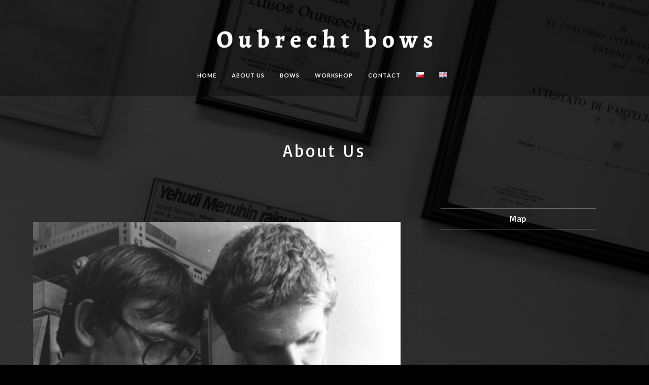

--- FILE ---
content_type: text/html; charset=UTF-8
request_url: http://www.oubrecht.cz/index.php/en/205-2/
body_size: 29555
content:
 
<!doctype html>
<html lang="en-GB" xmlns:og="http://opengraphprotocol.org/schema/" xmlns:fb="http://www.facebook.com/2008/fbml">
<head>
	<meta http-equiv="Content-Type" content="text/html; charset=UTF-8" />
	<meta name="viewport" content="width=device-width, initial-scale=1, maximum-scale=1" />
	<link rel="profile" href="http://gmpg.org/xfn/11" />
	<link rel="pingback" href="http://www.oubrecht.cz/xmlrpc.php" />
	<title>About Us &#8211; Oubrecht bows</title>
<link rel='dns-prefetch' href='//fonts.googleapis.com' />
<link rel='dns-prefetch' href='//s.w.org' />
<link rel="alternate" type="application/rss+xml" title="Oubrecht bows &raquo; Feed" href="http://www.oubrecht.cz/index.php/en/feed/" />
<link rel="alternate" type="application/rss+xml" title="Oubrecht bows &raquo; Comments Feed" href="http://www.oubrecht.cz/index.php/en/comments/feed/" />
<meta property="og:title" content="About Us"/><meta property="og:type" content="article"/><meta property="og:url" content="http://www.oubrecht.cz/index.php/en/205-2/"/><meta property="og:site_name" content="Oubrecht bows"/><meta property="og:description" content=""/><meta property="og:image" content="http://www.oubrecht.cz/wp-content/uploads/2019/02/logo-text-pr-bottom.png"/>		<script type="text/javascript">
			window._wpemojiSettings = {"baseUrl":"https:\/\/s.w.org\/images\/core\/emoji\/11\/72x72\/","ext":".png","svgUrl":"https:\/\/s.w.org\/images\/core\/emoji\/11\/svg\/","svgExt":".svg","source":{"concatemoji":"http:\/\/www.oubrecht.cz\/wp-includes\/js\/wp-emoji-release.min.js?ver=5.0.3"}};
			!function(a,b,c){function d(a,b){var c=String.fromCharCode;l.clearRect(0,0,k.width,k.height),l.fillText(c.apply(this,a),0,0);var d=k.toDataURL();l.clearRect(0,0,k.width,k.height),l.fillText(c.apply(this,b),0,0);var e=k.toDataURL();return d===e}function e(a){var b;if(!l||!l.fillText)return!1;switch(l.textBaseline="top",l.font="600 32px Arial",a){case"flag":return!(b=d([55356,56826,55356,56819],[55356,56826,8203,55356,56819]))&&(b=d([55356,57332,56128,56423,56128,56418,56128,56421,56128,56430,56128,56423,56128,56447],[55356,57332,8203,56128,56423,8203,56128,56418,8203,56128,56421,8203,56128,56430,8203,56128,56423,8203,56128,56447]),!b);case"emoji":return b=d([55358,56760,9792,65039],[55358,56760,8203,9792,65039]),!b}return!1}function f(a){var c=b.createElement("script");c.src=a,c.defer=c.type="text/javascript",b.getElementsByTagName("head")[0].appendChild(c)}var g,h,i,j,k=b.createElement("canvas"),l=k.getContext&&k.getContext("2d");for(j=Array("flag","emoji"),c.supports={everything:!0,everythingExceptFlag:!0},i=0;i<j.length;i++)c.supports[j[i]]=e(j[i]),c.supports.everything=c.supports.everything&&c.supports[j[i]],"flag"!==j[i]&&(c.supports.everythingExceptFlag=c.supports.everythingExceptFlag&&c.supports[j[i]]);c.supports.everythingExceptFlag=c.supports.everythingExceptFlag&&!c.supports.flag,c.DOMReady=!1,c.readyCallback=function(){c.DOMReady=!0},c.supports.everything||(h=function(){c.readyCallback()},b.addEventListener?(b.addEventListener("DOMContentLoaded",h,!1),a.addEventListener("load",h,!1)):(a.attachEvent("onload",h),b.attachEvent("onreadystatechange",function(){"complete"===b.readyState&&c.readyCallback()})),g=c.source||{},g.concatemoji?f(g.concatemoji):g.wpemoji&&g.twemoji&&(f(g.twemoji),f(g.wpemoji)))}(window,document,window._wpemojiSettings);
		</script>
		<style type="text/css">
img.wp-smiley,
img.emoji {
	display: inline !important;
	border: none !important;
	box-shadow: none !important;
	height: 1em !important;
	width: 1em !important;
	margin: 0 .07em !important;
	vertical-align: -0.1em !important;
	background: none !important;
	padding: 0 !important;
}
</style>
<link rel='stylesheet' id='wp-block-library-css'  href='http://www.oubrecht.cz/wp-includes/css/dist/block-library/style.min.css?ver=5.0.3' type='text/css' media='all' />
<link rel='stylesheet' id='contact-form-7-css'  href='http://www.oubrecht.cz/wp-content/plugins/contact-form-7/includes/css/styles.css?ver=5.1.6' type='text/css' media='all' />
<link rel='stylesheet' id='MainStyle-css'  href='http://www.oubrecht.cz/wp-content/themes/kinetika/style.css?ver=screen' type='text/css' media='all' />
<link rel='stylesheet' id='verticalmenuCSS-css'  href='http://www.oubrecht.cz/wp-content/themes/kinetika/css/verticalmenu.css?ver=5.0.3' type='text/css' media='screen' />
<link rel='stylesheet' id='videoJSCSS-css'  href='http://www.oubrecht.cz/wp-content/themes/kinetika/js/videojs/video-js.css?ver=5.0.3' type='text/css' media='screen' />
<link rel='stylesheet' id='owlcarousel_css-css'  href='http://www.oubrecht.cz/wp-content/themes/kinetika/css/owlcarousel/owl.carousel.css?ver=5.0.3' type='text/css' media='screen' />
<link rel='stylesheet' id='magnific_lightbox-css'  href='http://www.oubrecht.cz/wp-content/themes/kinetika/css/magnific/magnific-popup.css?ver=5.0.3' type='text/css' media='screen' />
<link rel='stylesheet' id='Animations-css'  href='http://www.oubrecht.cz/wp-content/themes/kinetika/css/animations.css?ver=5.0.3' type='text/css' media='screen' />
<link rel='stylesheet' id='fontAwesome-css'  href='http://www.oubrecht.cz/wp-content/themes/kinetika/css/fonts/font-awesome/css/font-awesome.min.css?ver=5.0.3' type='text/css' media='screen' />
<link rel='stylesheet' id='etFonts-css'  href='http://www.oubrecht.cz/wp-content/themes/kinetika/css/fonts/et-fonts/et-fonts.css?ver=5.0.3' type='text/css' media='screen' />
<link rel='stylesheet' id='featherFonts-css'  href='http://www.oubrecht.cz/wp-content/themes/kinetika/css/fonts/feather-webfont/feather.css?ver=5.0.3' type='text/css' media='screen' />
<link rel='stylesheet' id='lineFonts-css'  href='http://www.oubrecht.cz/wp-content/themes/kinetika/css/fonts/fontello/css/fontello.css?ver=5.0.3' type='text/css' media='screen' />
<link rel='stylesheet' id='simepleLineFont-css'  href='http://www.oubrecht.cz/wp-content/themes/kinetika/css/fonts/simple-line-icons/simple-line-icons.css?ver=5.0.3' type='text/css' media='screen' />
<link rel='stylesheet' id='mtheme-ie-css'  href='http://www.oubrecht.cz/wp-content/themes/kinetika/css/ie.css?ver=5.0.3' type='text/css' media='all' />
<link rel='stylesheet' id='Lato-css'  href='http://fonts.googleapis.com/css?family=Lato:400,100,100italic,300,300italic,400italic,700,700italic,900,900italic' type='text/css' media='screen' />
<link rel='stylesheet' id='Crimson-css'  href='http://fonts.googleapis.com/css?family=Crimson+Text:400,400italic,600,600italic,700,700italic' type='text/css' media='screen' />
<link rel='stylesheet' id='PT_Mono-css'  href='http://fonts.googleapis.com/css?family=PT+Mono' type='text/css' media='screen' />
<link rel='stylesheet' id='ResponsiveCSS-css'  href='http://www.oubrecht.cz/wp-content/themes/kinetika/css/responsive.css?ver=5.0.3' type='text/css' media='screen' />
<style id='ResponsiveCSS-inline-css' type='text/css'>

.woocommerce .product h1,
.woocommerce .product h2,
.woocommerce .product h3,
.woocommerce .product h4,
.woocommerce .product h5,
.woocommerce .product h6,
.entry-content > h1,
.entry-content > h2,
.entry-content > h3,
.entry-content > h4,
.entry-content > h5,
.entry-content > h6,
h1,
h2,
h3,
h4,
h5,
h6,
.hero-text-wrap,
.sidebar h3,
.entry-title h1,
h1.section-title,
.pricing-table-service .pricing-title h2,
.portfolio-end-block h2.section-title{ font-family:'Basic'; }.pace,.theme-is-dark .pace { background-image: url(http://pokus.oubrecht.cz/wp-content/uploads/2019/02/logo.png); }
	.pace .pace-progress,.theme-is-dark .pace .pace-progress {
	background:#dd3333;
	background: linear-gradient(left, rgba(0,0,0,0) 0%,rgba(221,51,51,0.65) 100%);
	background: -moz-linear-gradient(left, rgba(0,0,0,0) 0%, rgba(221,51,51,0.65) 100%);
	background: -ms-linear-gradient(left, rgba(0,0,0,0) 0%,rgba(221,51,51,0.65) 100%);
	background: -o-linear-gradient(left, rgba(0,0,0,0) 0%,rgba(221,51,51,0.65) 100%);
	background: -webkit-gradient(linear, left top, right top, color-stop(0%,rgba(0,0,0,0)), color-stop(100%,rgba(221,51,51,0.65)));
	background: -webkit-linear-gradient(left, rgba(0,0,0,0) 0%,rgba(221,51,51,0.65) 100%);
	filter: progid:DXImageTransform.Microsoft.gradient( startColorstr='#dd3333', endColorstr='#dd3333',GradientType=1 );
	}
	
	.pace,.theme-is-dark .pace, .preloader-cover-screen,.theme-is-dark .preloader-cover-screen {
	background-color:#000000;
	}
	.logo img { width: 500px; }.stickymenu-zone.sticky-menu-activate .logo img { height:auto; width: 154px; }.logo img { top: 20px; }.vertical-logoimage { width: 300px; }.logo-mobile .logoimage { width: 200px; }.logo-mobile .logoimage { height: auto; }.logo-mobile .logoimage { top: 10px; }.grid-preloader-accent{fill:#dd3333;}.pace { background-size: 200px auto; }.form-allowed-tags { display:none; }#formular  {
     margin-top: 30px;
padding: 40px;
    background-color: #b7b7b7;
}
#formular    form  textarea  {
	
    background-color: #b7b7b7;
}
#formular  form   input  {
	
    background-color: #b7b7b7;
color: #000;
}

 .no-comments   {
	
    display: none;
}

	@media only screen and (max-width: 1024px) {
		.footer-column  form textarea  {
	
    background-color: #b7b7b7;
}
.footer-column  form input  {
	
    background-color: #b7b7b7;
color: #000;
}

div footer {
	
    background-color: #323336;
    color: #000;
}
	}
	@media only screen and (min-width: 768px) and (max-width: 959px) {
		.footer-column  form textarea  {
	
    background-color: #b7b7b7;
}
.footer-column  form input  {
	
    background-color: #b7b7b7;
color: #000;
}

div footer {
	
    background-color: #323336;
    color: #000;
}
	}
	@media only screen and (max-width: 767px) {
		.footer-column  form textarea  {
	
    background-color: #b7b7b7;
}
.footer-column  form input  {
	
    background-color: #b7b7b7;
color: #000;
}

div footer {
	
    background-color: #323336;
    color: #000;
}
	}
	@media only screen and (min-width: 480px) and (max-width: 767px) {
		.footer-column  form textarea  {
	
    background-color: #b7b7b7;
}
.footer-column  form input  {
	
    background-color: #b7b7b7;
color: #000;
}

div footer {
	
    background-color: #323336;
    color: #000;
}
	}
.container-wrapper { background: rgba(0,0,0,0.75); }
</style>
<link rel='stylesheet' id='Basic-css'  href='http://fonts.googleapis.com/css?family=Basic:regular&#038;subset=latin-ext,latin' type='text/css' media='screen' />
<script type='text/javascript' src='http://www.oubrecht.cz/wp-includes/js/jquery/jquery.js?ver=1.12.4'></script>
<script type='text/javascript' src='http://www.oubrecht.cz/wp-includes/js/jquery/jquery-migrate.min.js?ver=1.4.1'></script>
<script type='text/javascript' src='http://www.oubrecht.cz/wp-content/themes/kinetika/js/pace.min.js'></script>
<link rel='https://api.w.org/' href='http://www.oubrecht.cz/index.php/wp-json/' />
<link rel="EditURI" type="application/rsd+xml" title="RSD" href="http://www.oubrecht.cz/xmlrpc.php?rsd" />
<link rel="wlwmanifest" type="application/wlwmanifest+xml" href="http://www.oubrecht.cz/wp-includes/wlwmanifest.xml" /> 
<meta name="generator" content="WordPress 5.0.3" />
<link rel="canonical" href="http://www.oubrecht.cz/index.php/en/205-2/" />
<link rel='shortlink' href='http://www.oubrecht.cz/?p=205' />
<link rel="alternate" type="application/json+oembed" href="http://www.oubrecht.cz/index.php/wp-json/oembed/1.0/embed?url=http%3A%2F%2Fwww.oubrecht.cz%2Findex.php%2Fen%2F205-2%2F" />
<link rel="alternate" type="text/xml+oembed" href="http://www.oubrecht.cz/index.php/wp-json/oembed/1.0/embed?url=http%3A%2F%2Fwww.oubrecht.cz%2Findex.php%2Fen%2F205-2%2F&#038;format=xml" />
<link rel="alternate" href="http://www.oubrecht.cz/index.php/o-nas/" hreflang="cs" />
<link rel="alternate" href="http://www.oubrecht.cz/index.php/en/205-2/" hreflang="en" />
<script type="text/javascript">
var mtheme_uri="http://www.oubrecht.cz/wp-content/themes/kinetika";
</script>
</head>
<body class="page-template-default page page-id-205 rightclick-block single-author theme-is-dark center-logo page-is-not-fullscreen no-title-background theme-fullwidth body-dashboard-push footer-is-on rightsidebar">
<div id="dimmer"><div class="dimmer-outer"><div class="dimmer-inner"><div class="dimmer-text"></div></div></div></div><div class="preloader-cover-screen"></div><div class="responsive-menu-wrap">
	<span class="mobile-menu-icon"><i class="mobile-menu-icon-toggle feather-icon-menu"></i></span>
	<div class="mobile-menu-toggle">
				<div class="logo-mobile">
						<a href="http://www.oubrecht.cz/index.php/en/"><img class="logoimage" src="http://www.oubrecht.cz/wp-content/uploads/2019/02/logo-text-pr-1.png" alt="logo" /></a>				</div>
	</div>
</div>
<div class="responsive-mobile-menu">
		<div class="mobile-wpml-lang-selector-wrap">
			</div>
		<div class="mobile-social-header">				
	<div class="footer-column"></div>	</div>
	<form method="get" id="mobile-searchform" action="http://www.oubrecht.cz/">
<input type="text" value="" name="s" id="ms" class="right" />
<button id="mobile-searchbutton" title="Search" type="submit"><i class="feather-icon-search"></i></button>
</form>	<nav>
	<ul id="menu-menu-top-en" class="mtree"><li id="menu-item-201" class="menu-item menu-item-type-custom menu-item-object-custom menu-item-201"><a href="http://www.oubrecht.cz">Home</a></li>
<li id="menu-item-213" class="menu-item menu-item-type-post_type menu-item-object-page current-menu-item page_item page-item-205 current_page_item menu-item-213"><a href="http://www.oubrecht.cz/index.php/en/205-2/">About Us</a></li>
<li id="menu-item-200" class="menu-item menu-item-type-post_type menu-item-object-page menu-item-200"><a href="http://www.oubrecht.cz/index.php/en/bows/">Bows</a></li>
<li id="menu-item-217" class="menu-item menu-item-type-post_type menu-item-object-page menu-item-217"><a href="http://www.oubrecht.cz/index.php/en/214-2/">Workshop</a></li>
<li id="menu-item-187" class="menu-item menu-item-type-post_type menu-item-object-page menu-item-187"><a href="http://www.oubrecht.cz/index.php/en/contact/">Contact</a></li>
<li id="menu-item-186-cs" class="lang-item lang-item-3 lang-item-cs lang-item-first menu-item menu-item-type-custom menu-item-object-custom menu-item-186-cs"><a href="http://www.oubrecht.cz/index.php/o-nas/" hreflang="cs-CZ" lang="cs-CZ"><img src="[data-uri]" title="Čeština" alt="Čeština" width="16" height="11" /></a></li>
<li id="menu-item-186-en" class="lang-item lang-item-6 lang-item-en current-lang menu-item menu-item-type-custom menu-item-object-custom menu-item-186-en"><a href="http://www.oubrecht.cz/index.php/en/205-2/" hreflang="en-GB" lang="en-GB"><img src="[data-uri]" title="English" alt="English" width="16" height="11" /></a></li>
</ul>	</nav>
	<div class="cleafix"></div>
</div>	<div class="stickymenu-zone outer-wrap">
		<div class="outer-header-wrap clearfix">
			<nav>
				<div class="mainmenu-navigation">
						<div class="header-logo-section"><div class="logo sticky-alt-logo-present"><a href="http://www.oubrecht.cz/index.php/en/"><img class="logo-theme-main" src="http://www.oubrecht.cz/wp-content/uploads/2019/02/logo-text-pr-bottom.png" alt="logo" /><img class="logo-sticky-main" src="http://www.oubrecht.cz/wp-content/uploads/2019/02/logo-text-pr-1.png" alt="stickylogo" /></a></div></div>								<div class="homemenu">
							<ul id="menu-menu-top-en-1" class="sf-menu mtheme-left-menu"><li class="menu-item menu-item-type-custom menu-item-object-custom menu-item-201"><a href="http://www.oubrecht.cz">Home</a></li>
<li class="menu-item menu-item-type-post_type menu-item-object-page current-menu-item page_item page-item-205 current_page_item menu-item-213"><a href="http://www.oubrecht.cz/index.php/en/205-2/">About Us</a></li>
<li class="menu-item menu-item-type-post_type menu-item-object-page menu-item-200"><a href="http://www.oubrecht.cz/index.php/en/bows/">Bows</a></li>
<li class="menu-item menu-item-type-post_type menu-item-object-page menu-item-217"><a href="http://www.oubrecht.cz/index.php/en/214-2/">Workshop</a></li>
<li class="menu-item menu-item-type-post_type menu-item-object-page menu-item-187"><a href="http://www.oubrecht.cz/index.php/en/contact/">Contact</a></li>
<li class="lang-item lang-item-3 lang-item-cs lang-item-first menu-item menu-item-type-custom menu-item-object-custom menu-item-186-cs"><a href="http://www.oubrecht.cz/index.php/o-nas/" hreflang="cs-CZ" lang="cs-CZ"><img src="[data-uri]" title="Čeština" alt="Čeština" width="16" height="11" /></a></li>
<li class="lang-item lang-item-6 lang-item-en current-lang menu-item menu-item-type-custom menu-item-object-custom menu-item-186-en"><a href="http://www.oubrecht.cz/index.php/en/205-2/" hreflang="en-GB" lang="en-GB"><img src="[data-uri]" title="English" alt="English" width="16" height="11" /></a></li>
</ul>							</div>
											</div>
			</nav>
		</div>
	</div>
		<div class="wpml-lang-selector-wrap">
			</div>
	<div id="home" class="container-wrapper container-fullwidth"><div class="title-container-outer-wrap">
	<div class="title-container-wrap">
	<div class="title-container clearfix">
						<div class="entry-title">
			<h1 class="entry-title">
										About Us						</h1>
		</div>
			</div>
	</div>
</div><div class="container clearfix">	<div class="page-contents-wrap float-left two-column">
			
		<div id="post-205" class="post-205 page type-page status-publish hentry">

					<div class="entry-page-wrapper entry-content clearfix">
					
<h2> </h2>



<figure class="wp-block-image"><img class="aligncenter wp-image-312 size-large" src="http://www.oubrecht.cz/wp-content/uploads/2019/04/Milan-a-Luboš-728x1024.jpg" alt="Milan a Luboš Oubrechtovi" width="728" height="1024" srcset="http://www.oubrecht.cz/wp-content/uploads/2019/04/Milan-a-Luboš-728x1024.jpg 728w, http://www.oubrecht.cz/wp-content/uploads/2019/04/Milan-a-Luboš-213x300.jpg 213w, http://www.oubrecht.cz/wp-content/uploads/2019/04/Milan-a-Luboš-768x1080.jpg 768w, http://www.oubrecht.cz/wp-content/uploads/2019/04/Milan-a-Luboš-1310x1842.jpg 1310w, http://www.oubrecht.cz/wp-content/uploads/2019/04/Milan-a-Luboš-800x1125.jpg 800w" sizes="(max-width: 728px) 100vw, 728px" /></figure>
<p>&nbsp;</p>
<h2>Milan Oubrecht</h2>



<p>Milan Oubrecht was born on 19.11. 1950 in Mladá Boleslav. He spent his childhood in the spa-town of Mariánské Lázně (Marienbad). After completing primary school, he was admitted to the International Luthier School in LUBY near Cheb [Schönbach, a town situated a few miles away from West German border is well remembered for its long tradition in making master string instruments by predominantly German makers.</p>
<p>This a town of similar Luthier’s importance as Mirrecourt in France, Mittenwald in Germany or Cremona in Italy] . He then worked at Cremona Luby (in the nineteenth century renamed as Strunal Schönbach). He later graduated from the Pedagogical Institute in Karlovy Vary (Carlsbad, the ancient spa city associated with visiting royalty or artists like J. S. Bach). From 1977 till 1990 he became a master lecturer at the Luthier School in Luby.</p>
<p>In addition to his pedagogical activities he continued making his master bows and then in 1991, he moved to his bow workshop situated in close proximity to his residence. In his workshop he is joined by his son and perhaps best pupil Luboš. For many years Luboš has made his own bows and enjoys a high reputation. In developing his skills Milan acknowledges the co-operation and tutelage of older German bow makers and frequent consultation with outstanding musicians of his country and abroad.   <span id="more-205"></span></p>



<h2>Luboš Oubrecht</h2>



<figure class="wp-block-image"><img class="wp-image-31" src="http://pokus.oubrecht.cz/wp-content/uploads/2019/02/N9R5127-1024x622.jpg" alt="" /></figure>



<p>Milan Oubrecht’s bows are highly praised by top artists from all over the world, be they soloists, chamber ensemble players, or orchestral musicians. In 1987 &#8211; as an appreciation of his achievements &#8211; Milan was granted membership of the Circle of Master Luthiers (Kruh umělců houslařů) of the Association of Musical Artists and scientists.</p>
<p>He is ranked among the most outstanding personalities in the Czech Republic at the turn of the 20th century, according to the book &#8220;Who&#8217;s Who” (“Kdo je kdo”). Milan makes his master bows based on his own design. However he respects the individual aesthetic and functional requirement of each player. His bows are valued for their elegant appearance, manoeuvrability, sound-enhancing qualities, and excellent craftmanship. Luboš Oubrecht, Milan’s son and pupil, was born on 22.10.1975 in Cheb.</p>
<p>He graduated from the International Luthier School in Luby where his father, Milan Oubrecht, was his bow-maker tutor and lecturer. In 2001, on the basis of Luboš’s activities and successful examination, he was admitted to the Circle of Master Luthiers by the Association of Music Artists and Scientists in Prague, the same institution his father Milan joined earlier. Luboš has not remained in shadow of his father’s bow making. His bows are also played by musicians in many countries.</p>
<p>He builds both master and concert bows for all string instruments, including those of the Baroque era. He also repairs and restores old bows. Luboš Oubrecht respects the individual requirements of musicians and their aesthetic views on period playing. His bows are appreciated worldwide for their elegant appearance, manoeuvrability, sound qualities, and workmanship. Atelier OUBRECHT crafts bows exclusively from high quality seasoned and old pernambuco wood.</p>
<p>The bows are garnished in gold, silver or eventually new silver (for student bows). Baroque bows made by Luboš Oubrecht are made exclusively from snakewood whereas the much neglected ancient tradition of a convex bow is restored.</p>



<p>&nbsp;</p>
					</div>
										
		</div><!-- .entry-content -->

		</div>
	<div id="sidebar" class="sidebar-wrap-single sidebar-float-right">
		<div class="sidebar clearfix">
			<!-- begin Dynamic Sidebar -->
						<div class="sidebar-widget"><aside id="text-3" class="widget widget_text"><h3>Map</h3>			<div class="textwidget"><p><iframe style="border: 0;" src="https://www.google.com/maps/embed?pb=!1m18!1m12!1m3!1d2551.128064310163!2d12.400833815884457!3d50.25219240951117!2m3!1f0!2f0!3f0!3m2!1i1024!2i768!4f13.1!3m3!1m2!1s0x47a0eed8f7d8a8df%3A0x25e22be974ed0044!2zUHLFr2LEm8W-bsOhIDY3NCwgMzUxIDM3IEx1Ynk!5e0!3m2!1scs!2scz!4v1550645126951" width="100%" frameborder="0" allowfullscreen="allowfullscreen"></iframe></p>
</div>
		</aside></div>	</div>
</div><div class="contentclearfix clearfix"></div>
</div>
<footer>
<div id="goto-top" title="top of page"><i class="fa fa-chevron-up"></i></div>
<div id="copyright">&copy;  Oubrecht  2026</div></footer>
</div><script>/* <![CDATA[ */jQuery(document).ready(function($){if ($.fn.backstretch) {$.backstretch("http://www.oubrecht.cz/wp-content/uploads/2019/02/N9R5254-2.jpg", {  speed: 1000	});}})/* ]]> */</script><script type='text/javascript'>
/* <![CDATA[ */
var wpcf7 = {"apiSettings":{"root":"http:\/\/www.oubrecht.cz\/index.php\/wp-json\/contact-form-7\/v1","namespace":"contact-form-7\/v1"}};
/* ]]> */
</script>
<script type='text/javascript' src='http://www.oubrecht.cz/wp-content/plugins/contact-form-7/includes/js/scripts.js?ver=5.1.6'></script>
<script type='text/javascript' src='http://www.oubrecht.cz/wp-content/themes/kinetika/js/typed.js'></script>
<script type='text/javascript' src='http://www.oubrecht.cz/wp-content/themes/kinetika/js/menu/verticalmenu.js'></script>
<script type='text/javascript' src='http://www.oubrecht.cz/wp-content/themes/kinetika/js/videojs/video.js'></script>
<script type='text/javascript' src='http://www.oubrecht.cz/wp-content/themes/kinetika/js/jquery.touchSwipe.min.js'></script>
<script type='text/javascript' src='http://www.oubrecht.cz/wp-content/themes/kinetika/js/menu/superfish.js'></script>
<script type='text/javascript' src='http://www.oubrecht.cz/wp-content/themes/kinetika/js/jquery.nicescroll.min.js'></script>
<script type='text/javascript' src='http://www.oubrecht.cz/wp-content/themes/kinetika/js/jquery.easing.min.js'></script>
<script type='text/javascript'>
/* <![CDATA[ */
var ajax_var = {"url":"http:\/\/www.oubrecht.cz\/wp-admin\/admin-ajax.php","nonce":"6e7bdda4fd"};
/* ]]> */
</script>
<script type='text/javascript' src='http://www.oubrecht.cz/wp-content/themes/kinetika/js/page-elements.js'></script>
<script type='text/javascript' src='http://www.oubrecht.cz/wp-content/themes/kinetika/js/jquery.fitvids.js'></script>
<script type='text/javascript' src='http://www.oubrecht.cz/wp-content/themes/kinetika/js/jquery.stellar.min.js'></script>
<script type='text/javascript' src='http://www.oubrecht.cz/wp-content/themes/kinetika/js/waypoints/waypoints.min.js'></script>
<script type='text/javascript' src='http://www.oubrecht.cz/wp-content/themes/kinetika/js/imagesloaded.pkgd.min.js'></script>
<script type='text/javascript' src='http://www.oubrecht.cz/wp-includes/js/hoverIntent.min.js?ver=1.8.1'></script>
<script type='text/javascript' src='http://www.oubrecht.cz/wp-includes/js/jquery/ui/core.min.js?ver=1.11.4'></script>
<script type='text/javascript' src='http://www.oubrecht.cz/wp-includes/js/jquery/ui/widget.min.js?ver=1.11.4'></script>
<script type='text/javascript' src='http://www.oubrecht.cz/wp-includes/js/jquery/ui/position.min.js?ver=1.11.4'></script>
<script type='text/javascript' src='http://www.oubrecht.cz/wp-includes/js/jquery/ui/tooltip.min.js?ver=1.11.4'></script>
<script type='text/javascript' src='http://www.oubrecht.cz/wp-content/themes/kinetika/js/modernizr.custom.47002.js'></script>
<script type='text/javascript' src='http://www.oubrecht.cz/wp-content/themes/kinetika/js/classie.js'></script>
<script type='text/javascript' src='http://www.oubrecht.cz/wp-content/themes/kinetika/js/jquery.stickymenu.js'></script>
<script type='text/javascript' src='http://www.oubrecht.cz/wp-content/themes/kinetika/js/stickySidebar.js'></script>
<script type='text/javascript' src='http://www.oubrecht.cz/wp-content/themes/kinetika/js/magnific/jquery.magnific-popup.min.js'></script>
<script type='text/javascript' src='http://www.oubrecht.cz/wp-content/themes/kinetika/js/common.js'></script>
<script type='text/javascript' src='http://www.oubrecht.cz/wp-content/themes/kinetika/js/jquery.backstretch.min.js'></script>
<script type='text/javascript' src='http://www.oubrecht.cz/wp-includes/js/wp-embed.min.js?ver=5.0.3'></script>
</body>
</html>

--- FILE ---
content_type: application/javascript
request_url: http://www.oubrecht.cz/wp-content/themes/kinetika/js/page-elements.js
body_size: 49457
content:
jQuery(document).ready(function($){
	"use strict";

	// cache container
	var $filterContainer = $('#gridblock-container,#gridblock-container-blog');
	var AjaxPortfolio;
	var portfolio_height;
	var portfolio_width;
	var half_width;
	var image_height;
	var slideshow_active;
	var AutoStart;
	var ajax_image_height;
	var ajax_window_height;
	var $data;
	var heart;
	var post_id;
	var parentPortfolio_id;

	var deviceAgent = navigator.userAgent.toLowerCase();
	var isIOS = deviceAgent.match(/(iphone|ipod|ipad)/);
	var ua = navigator.userAgent.toLowerCase();
	var isAndroid = ua.indexOf("android") > -1; //&& ua.indexOf("mobile");
	var curr_menu_item;
	var percent;

	function mobilecheck() {
		var check = false;
		(function(a){if(/(android|ipad|playbook|silk|bb\d+|meego).+mobile|avantgo|bada\/|blackberry|blazer|compal|elaine|fennec|hiptop|iemobile|ip(hone|od)|iris|kindle|lge |maemo|midp|mmp|netfront|opera m(ob|in)i|palm( os)?|phone|p(ixi|re)\/|plucker|pocket|psp|series(4|6)0|symbian|treo|up\.(browser|link)|vodafone|wap|windows (ce|phone)|xda|xiino/i.test(a)||/1207|6310|6590|3gso|4thp|50[1-6]i|770s|802s|a wa|abac|ac(er|oo|s\-)|ai(ko|rn)|al(av|ca|co)|amoi|an(ex|ny|yw)|aptu|ar(ch|go)|as(te|us)|attw|au(di|\-m|r |s )|avan|be(ck|ll|nq)|bi(lb|rd)|bl(ac|az)|br(e|v)w|bumb|bw\-(n|u)|c55\/|capi|ccwa|cdm\-|cell|chtm|cldc|cmd\-|co(mp|nd)|craw|da(it|ll|ng)|dbte|dc\-s|devi|dica|dmob|do(c|p)o|ds(12|\-d)|el(49|ai)|em(l2|ul)|er(ic|k0)|esl8|ez([4-7]0|os|wa|ze)|fetc|fly(\-|_)|g1 u|g560|gene|gf\-5|g\-mo|go(\.w|od)|gr(ad|un)|haie|hcit|hd\-(m|p|t)|hei\-|hi(pt|ta)|hp( i|ip)|hs\-c|ht(c(\-| |_|a|g|p|s|t)|tp)|hu(aw|tc)|i\-(20|go|ma)|i230|iac( |\-|\/)|ibro|idea|ig01|ikom|im1k|inno|ipaq|iris|ja(t|v)a|jbro|jemu|jigs|kddi|keji|kgt( |\/)|klon|kpt |kwc\-|kyo(c|k)|le(no|xi)|lg( g|\/(k|l|u)|50|54|\-[a-w])|libw|lynx|m1\-w|m3ga|m50\/|ma(te|ui|xo)|mc(01|21|ca)|m\-cr|me(rc|ri)|mi(o8|oa|ts)|mmef|mo(01|02|bi|de|do|t(\-| |o|v)|zz)|mt(50|p1|v )|mwbp|mywa|n10[0-2]|n20[2-3]|n30(0|2)|n50(0|2|5)|n7(0(0|1)|10)|ne((c|m)\-|on|tf|wf|wg|wt)|nok(6|i)|nzph|o2im|op(ti|wv)|oran|owg1|p800|pan(a|d|t)|pdxg|pg(13|\-([1-8]|c))|phil|pire|pl(ay|uc)|pn\-2|po(ck|rt|se)|prox|psio|pt\-g|qa\-a|qc(07|12|21|32|60|\-[2-7]|i\-)|qtek|r380|r600|raks|rim9|ro(ve|zo)|s55\/|sa(ge|ma|mm|ms|ny|va)|sc(01|h\-|oo|p\-)|sdk\/|se(c(\-|0|1)|47|mc|nd|ri)|sgh\-|shar|sie(\-|m)|sk\-0|sl(45|id)|sm(al|ar|b3|it|t5)|so(ft|ny)|sp(01|h\-|v\-|v )|sy(01|mb)|t2(18|50)|t6(00|10|18)|ta(gt|lk)|tcl\-|tdg\-|tel(i|m)|tim\-|t\-mo|to(pl|sh)|ts(70|m\-|m3|m5)|tx\-9|up(\.b|g1|si)|utst|v400|v750|veri|vi(rg|te)|vk(40|5[0-3]|\-v)|vm40|voda|vulc|vx(52|53|60|61|70|80|81|83|85|98)|w3c(\-| )|webc|whit|wi(g |nc|nw)|wmlb|wonu|x700|yas\-|your|zeto|zte\-/i.test(a.substr(0,4)))check = true})(navigator.userAgent||navigator.vendor||window.opera);
		return check;
	}

	if ( isIOS || isAndroid ) {
		// Mobile specifics
	} else {
		$.fn.centerDiv = function (options) {
		    var centerthis = this;

	        $(centerthis).each(function(){
	            $(this).css({
	                position:'absolute',
	                left: ($(window).width() - $(this).outerWidth())/2,
	                top: ($(window).height() - $(this).outerHeight())/2
	            });
	 
	        });

		    $(window).bind('load resize',function(){
		        $(centerthis).each(function(){
		            $(this).css({
		                position:'absolute',
		                left: ($(window).width() - $(this).outerWidth())/2,
		                top: ($(window).height() - $(this).outerHeight())/2
		            });
		        });
		    });
		}
		$('.mtheme-vh-center,.fullscreen-protected #password-protected').centerDiv();
	}

	//Detect Orientaiton change
	window.onload = orientationchange;
	window.onorientationchange = orientationchange;
	jQuery(window).bind("resize", orientationchange);
	function orientationchange() {
		if ( isIOS || isAndroid ) {
		} else {
			$('.mtheme-vh-center,.fullscreen-protected #password-protected').centerDiv();
		}
	}

	$('#gridblock-filters a').first().addClass('is-active');

	function AjaxProofing() {

		var proofing_count_total = $(".proofing-item-wrap > .mtheme-proofing-item").length;
		var proofing_count_selected = $(".proofing-item-wrap > .proofing-item-selected").length;
		console.log(proofing_count_total,proofing_count_selected);

		$( ".proofing-count-total" ).html( proofing_count_total );
		$( ".proofing-count-selected" ).html( proofing_count_selected );

		jQuery(".mtheme-proofing-choice.mtheme-proofing-active").click(function(){

			var proofing_item = jQuery(this);
			var image_id = proofing_item.data("image_id");
			var proofing_status = $('#mtheme-proofing-item-'+image_id+'').data('proofing_status');

			jQuery.ajax({
				type: "post",
				url: ajax_var.url,
				data: "action=mtheme_proofing_checker&nonce="+ajax_var.nonce+"&mtheme_proofing_status="+proofing_status+"&image_id="+image_id,
	            beforeSend : function(){
	            	console.log(ajax_var.url,ajax_var.nonce,image_id);
					$('#mtheme-proofing-item-'+image_id+'').addClass("proofing-item-inprogress");
	            },
				success: function(data){

					// Split and Get the values in data varaible that has been given as COUNT:POSTID
					console.log(data);
					var substr = data.split(':');
					var checked = substr[0];
					var image_id = substr[1];

					if(checked == "checked") {
						$('#mtheme-proofing-item-'+image_id+'').removeClass("proofing-item-inprogress").removeClass("proofing-item-unchecked").addClass("proofing-item-selected");
						$('#mtheme-proofing-item-'+image_id+'').find('.proofing-icon-status').removeClass("feather-icon-check").addClass("feather-icon-cross");
						$('#mtheme-proofing-item-'+image_id+'').data('proofing_status','selected');	
						$('#mtheme-proofing-item-' + image_id + '').removeClass("filter-unchecked").addClass('filter-selected');
					} else {
						$('#mtheme-proofing-item-'+image_id+'').removeClass("proofing-item-inprogress").addClass("proofing-item-unchecked").removeClass("proofing-item-selected");
						$('#mtheme-proofing-item-'+image_id+'').find('.proofing-icon-status').addClass("feather-icon-check").removeClass("feather-icon-cross");
						$('#mtheme-proofing-item-'+image_id+'').data('proofing_status','unchecked');
						$('#mtheme-proofing-item-' + image_id + '').removeClass("filter-selected").addClass('filter-unchecked');						
					}
					var proofing_count_total = $(".proofing-item-wrap > .mtheme-proofing-item").length;
					var proofing_count_selected = $(".proofing-item-wrap > .proofing-item-selected").length;
					console.log(proofing_count_total,proofing_count_selected);
					$( ".proofing-count-total" ).html( proofing_count_total );
					$( ".proofing-count-selected" ).html( proofing_count_selected );
				},
	            error     : function(jqXHR, textStatus, errorThrown) {
	                alert(jqXHR + " :: " + textStatus + " :: " + errorThrown);
	            }
			});

			return false;
		});
		
	}

	function AjaxLike() {

		jQuery(".mtheme-post-like a.vote-ready").click(function(){

			heart = jQuery(this);

			post_id = heart.data("post_id");
			var parentPortfolio_id = jQuery(this).closest("li").data("id");

			jQuery.ajax({
				type: "post",
				url: ajax_var.url,
				data: "action=mtheme-post-like&nonce="+ajax_var.nonce+"&mtheme_post_like=&post_id="+post_id,
	            beforeSend : function(){
					if( !heart.hasClass('voted')) {
						heart.children("span.mtheme-like").addClass("voteprogress");
					}
	            },
				success: function(data){

					// Split and Get the values in data varaible that has been given as COUNT:POSTID

					var substr = data.split(':');
					var count = substr[0];
					var post_id = substr[1];

					if(count != "already")
					{
						
						jQuery('.mtheme-post-like a[data-post_id="'+post_id+'"]').removeClass("vote-ready").addClass("vote-disabled");
						jQuery('.mtheme-post-like a[data-post_id="'+post_id+'"]').find(".mtheme-like").removeClass("like-notvoted").addClass("like-alreadyvoted");
						jQuery('.post-link-count-wrap[data-count_id="'+post_id+'"]').find("span.post-like-count").text(count);
						jQuery('.mtheme-post-like a[data-post_id="'+post_id+'"] span.mtheme-like').removeClass("voteprogress");
						
					}
				},
	            error     : function(jqXHR, textStatus, errorThrown) {
	                alert(jqXHR + " :: " + textStatus + " :: " + errorThrown);
	            }
			});

			return false;
		});
		
	}

	function Magnific_Lightbox() {

			$(".mtheme-block-em_works_carousel a[data-lightbox^='magnific-image'],a[data-lightbox^='magnific-image']:visible,a[data-lightbox^='magnific-image-gallery'],span[data-lightbox^='magnific-carousel-gallery'],img[data-lightbox^='magnific-carousel-gallery']").magnificPopup({
			type: 'image',
 	        tLoading: '',
	        closeBtnInside: false,
	        fixedContentPos:true,
	        mainClass: 'mfp-zoom-in',
	        removalDelay: 300,
	        image: {
	            verticalFit: true,
	            titleSrc: function(item) {

	                        var caption = item.el.attr('title');
	                        var image_link = item.el.attr('href');
	                        if ( typeof image_link === 'undefined' ) {
	                        	image_link = item.el.attr('src');
	                        }
	                        var pinItURL = "http://pinterest.com/pin/create/bookmarklet/";
	                        pinItURL += '?url=' + window.location.href;
	                        pinItURL += '&media=' + image_link;
	                        pinItURL += '&description=' + caption;
	                        var pinshare = '<a class="lightbox-share" href="'+pinItURL+'" target="_blank"><i class="fa fa-pinterest"></i></a>';

	                        var facebookURL = "http://www.facebook.com/sharer.php";
	                        facebookURL += '?u=' + image_link;
	                        facebookURL += '&t=' + caption;
	                        var facebookshare = '<a class="lightbox-share" href="'+facebookURL+'" target="_blank"><i class="fa fa-facebook"></i></a>';

	                        var twitterURL = "http://twitter.com/intent/tweet?text=";
	                        twitterURL += caption;
	                        twitterURL += '+' + image_link;
	                        var twittershare = '<a class="lightbox-share" href="'+twitterURL+'" target="_blank"><i class="fa fa-twitter"></i></a>';


	                        return caption + '<div class="maginific-lightbox-sharing">'+facebookshare+pinshare+twittershare+'</div>';
	            }
	        },

		    gallery: {
		      enabled: true,
		      preloader: true,
		      preload:	[1,1],
		      arrowMarkup: '<span title="%title%" class="mfp-arrow mfp-arrow-%dir%"><i class="fa fa-angle-%dir% mfp-prevent-close"></i></span>',
		      tCounter: '<span class="mfp-counter-inner">%curr% / %total%</span>'
		    },

		    callbacks: {
				open: function() {
					this.wrap.on('click.pinhandler', '.lightbox-share', function(e) {

					  window.open(e.currentTarget.href, "intent", "scrollbars=yes,resizable=yes,toolbar=no,location=yes,width=550,height=420,left=" + (window.screen ? Math.round(screen.width / 2 - 275) : 50) + ",top=" + 100);

					  return false;
					});

					if ($.fn.swipe) {
						$(".mfp-wrap").swipe({
						    swipeLeft: function() {
						    	$(".mfp-arrow-left").magnificPopup("next");
						    },
						    swipeRight: function() {
						    	$(".mfp-arrow-right").magnificPopup("prev");
						    }
						});
					}

					//overwrite default prev + next function. Add timeout for css3 crossfade animation
					$.magnificPopup.instance.next = function() {
						var self = this;
						self.wrap.removeClass('mfp-image-loaded');
						setTimeout(function() { $.magnificPopup.proto.next.call(self); }, 120);
					}
					$.magnificPopup.instance.prev = function() {
						var self = this;
						self.wrap.removeClass('mfp-image-loaded');
						setTimeout(function() { $.magnificPopup.proto.prev.call(self); }, 120);
					}
				},
				beforeClose: function() {
					this.wrap.off('click.pinhandler');
				},
				imageLoadComplete: function() 
				{	
					var self = this;
					setTimeout(function() { self.wrap.addClass('mfp-image-loaded'); }, 16);
				}
		    }

		});

		$(".portfolio-end-block a[data-lightbox^='magnific-image']").magnificPopup({
			type: 'image',
 	        tLoading: '',
	        closeBtnInside: false,
	        fixedContentPos:true,
	        mainClass: 'mfp-zoom-in',
	        removalDelay: 300,
	        image: {
	            verticalFit: true,
	            titleSrc: function(item) {

	                        var caption = item.el.attr('title');

	                        var pinItURL = "http://pinterest.com/pin/create/bookmarklet/";
	                        pinItURL += '?url=' + window.location.href;
	                        pinItURL += '&media=' + item.el.attr('href');
	                        pinItURL += '&description=' + caption;
	                        var pinshare = '<a class="lightbox-share" href="'+pinItURL+'" target="_blank"><i class="fa fa-pinterest"></i></a>';

	                        var facebookURL = "http://www.facebook.com/sharer.php";
	                        facebookURL += '?u=' + item.el.attr('href');
	                        facebookURL += '&t=' + caption;
	                        var facebookshare = '<a class="lightbox-share" href="'+facebookURL+'" target="_blank"><i class="fa fa-facebook"></i></a>';

	                        var twitterURL = "http://twitter.com/intent/tweet?text=";
	                        twitterURL += caption;
	                        twitterURL += '+' + item.el.attr('href');
	                        var twittershare = '<a class="lightbox-share" href="'+twitterURL+'" target="_blank"><i class="fa fa-twitter"></i></a>';


	                        return caption + '<div class="maginific-lightbox-sharing">'+facebookshare+pinshare+twittershare+'</div>';
	            }
	        },

		    gallery: {
		      enabled: true,
		      preloader: true,
		      preload:	[1,1],
		      arrowMarkup: '<span title="%title%" class="mfp-arrow mfp-arrow-%dir%"><i class="fa fa-angle-%dir% mfp-prevent-close"></i></span>',
		      tCounter: '<span class="mfp-counter-inner">%curr% / %total%</span>'
		    },

		    callbacks: {
				open: function() {
					this.wrap.on('click.pinhandler', '.lightbox-share', function(e) {

					  window.open(e.currentTarget.href, "intent", "scrollbars=yes,resizable=yes,toolbar=no,location=yes,width=550,height=420,left=" + (window.screen ? Math.round(screen.width / 2 - 275) : 50) + ",top=" + 100);

					  return false;
					});

					if ($.fn.swipe) {
						$(".mfp-wrap").swipe({
						    swipeLeft: function() {
						    	$(".mfp-arrow-left").magnificPopup("next");
						    },
						    swipeRight: function() {
						    	$(".mfp-arrow-right").magnificPopup("prev");
						    }
						});
					}

					//overwrite default prev + next function. Add timeout for css3 crossfade animation
					$.magnificPopup.instance.next = function() {
						var self = this;
						self.wrap.removeClass('mfp-image-loaded');
						setTimeout(function() { $.magnificPopup.proto.next.call(self); }, 120);
					}
					$.magnificPopup.instance.prev = function() {
						var self = this;
						self.wrap.removeClass('mfp-image-loaded');
						setTimeout(function() { $.magnificPopup.proto.prev.call(self); }, 120);
					}
				},
				beforeClose: function() {
					this.wrap.off('click.pinhandler');
				},
				imageLoadComplete: function() 
				{	
					var self = this;
					setTimeout(function() { self.wrap.addClass('mfp-image-loaded'); }, 16);
				}
		    }

		});


		$('.proofing-item-wrap').each(function() {
			$(this).find(".column-gridblock-lightbox").magnificPopup({
	        type: 'image',
	        closeBtnInside: false,
	        fixedContentPos:true,
	        mainClass: 'mfp-zoom-in',
	        removalDelay: 300,
	        image: {
	            verticalFit: true,
	        },

		    gallery: {
		      enabled: true,
		      preload:	[1,1],
		      arrowMarkup: '<span title="%title%" class="mfp-arrow mfp-arrow-%dir%"><i class="fa fa-angle-%dir% mfp-prevent-close"></i></span>',
		      tCounter: '<span class="mfp-counter-inner">%curr% / %total%</span>'
		    },

		    callbacks: {
				open: function() {

					if ($.fn.swipe) {
						$(".mfp-wrap").swipe({
						    swipeLeft: function() {
						    	$(".mfp-arrow-left").magnificPopup("next");
						    },
						    swipeRight: function() {
						    	$(".mfp-arrow-right").magnificPopup("prev");
						    }
						});
					}
					//overwrite default prev + next function. Add timeout for css3 crossfade animation
					$.magnificPopup.instance.next = function() {
						var self = this;
						self.wrap.removeClass('mfp-image-loaded');
						setTimeout(function() { $.magnificPopup.proto.next.call(self); }, 120);
					}
					$.magnificPopup.instance.prev = function() {
						var self = this;
						self.wrap.removeClass('mfp-image-loaded');
						setTimeout(function() { $.magnificPopup.proto.prev.call(self); }, 120);
					}
				},
				imageLoadComplete: function() 
				{	
					var self = this;
					setTimeout(function() { self.wrap.addClass('mfp-image-loaded'); }, 16);
				}
		    }
			});
		});
		$('.mtheme-block-em_lightboxcarousel,.gridblock-metro,.vertical_images').each(function() {
			$(this).find(".column-gridblock-icon,.vertical-images-link").magnificPopup({
	        type: 'image',
	        closeBtnInside: false,
	        fixedContentPos:true,
	        mainClass: 'mfp-zoom-in',
	        removalDelay: 300,
	        image: {
	            verticalFit: true,
	            titleSrc: function(item) {

	                        var caption = item.el.attr('title');

	                        var pinItURL = "http://pinterest.com/pin/create/bookmarklet/";
	                        pinItURL += '?url=' + window.location.href;
	                        pinItURL += '&media=' + item.el.attr('href');
	                        pinItURL += '&description=' + caption;
	                        var pinshare = '<a class="lightbox-share" href="'+pinItURL+'" target="_blank"><i class="fa fa-pinterest"></i></a>';

	                        var facebookURL = "http://www.facebook.com/sharer.php";
	                        facebookURL += '?u=' + item.el.attr('href');
	                        facebookURL += '&t=' + caption;
	                        var facebookshare = '<a class="lightbox-share" href="'+facebookURL+'" target="_blank"><i class="fa fa-facebook"></i></a>';

	                        var twitterURL = "http://twitter.com/intent/tweet?text=";
	                        twitterURL += caption;
	                        twitterURL += '+' + item.el.attr('href');
	                        var twittershare = '<a class="lightbox-share" href="'+twitterURL+'" target="_blank"><i class="fa fa-twitter"></i></a>';


	                        return caption + '<div class="maginific-lightbox-sharing">'+facebookshare+pinshare+twittershare+'</div>';
	            }
	        },

		    gallery: {
		      enabled: true,
		      preload:	[1,1],
		      arrowMarkup: '<span title="%title%" class="mfp-arrow mfp-arrow-%dir%"><i class="fa fa-angle-%dir% mfp-prevent-close"></i></span>',
		      tCounter: '<span class="mfp-counter-inner">%curr% / %total%</span>'
		    },

		    callbacks: {
				open: function() {
					this.wrap.on('click.pinhandler', '.lightbox-share', function(e) {

					  window.open(e.currentTarget.href, "intent", "scrollbars=yes,resizable=yes,toolbar=no,location=yes,width=550,height=420,left=" + (window.screen ? Math.round(screen.width / 2 - 275) : 50) + ",top=" + 100);

					  return false;
					});

					if ($.fn.swipe) {
						$(".mfp-wrap").swipe({
						    swipeLeft: function() {
						    	$(".mfp-arrow-left").magnificPopup("next");
						    },
						    swipeRight: function() {
						    	$(".mfp-arrow-right").magnificPopup("prev");
						    }
						});
					}

					//overwrite default prev + next function. Add timeout for css3 crossfade animation
					$.magnificPopup.instance.next = function() {
						var self = this;
						self.wrap.removeClass('mfp-image-loaded');
						setTimeout(function() { $.magnificPopup.proto.next.call(self); }, 120);
					}
					$.magnificPopup.instance.prev = function() {
						var self = this;
						self.wrap.removeClass('mfp-image-loaded');
						setTimeout(function() { $.magnificPopup.proto.prev.call(self); }, 120);
					}
				},
				beforeClose: function() {
				this.wrap.off('click.pinhandler');
				},
				imageLoadComplete: function() 
				{	
					var self = this;
					setTimeout(function() { self.wrap.addClass('mfp-image-loaded'); }, 16);
				}
		    }

			});
		});
		$("a[data-lightbox^='magnific-video']").magnificPopup({ 
		    type: 'iframe',
	        closeBtnInside: false,
	        fixedContentPos:true,
	        mainClass: 'mfp-zoom-in mfp-iframe-on',
	        removalDelay: 300,
	        image: {
	            verticalFit: true,
	        },

		    gallery: {
		      enabled: true,
		      preload:	[1,1],
		      arrowMarkup: '<span title="%title%" class="mfp-arrow mfp-arrow-%dir%"><i class="fa fa-angle-%dir% mfp-prevent-close"></i></span>',
		      tCounter: '<span class="mfp-counter-inner">%curr% / %total%</span>'
		    },

		    callbacks: {
				open: function() {
					//overwrite default prev + next function. Add timeout for css3 crossfade animation
					$.magnificPopup.instance.next = function() {
						var self = this;
						self.wrap.removeClass('mfp-image-loaded');
						setTimeout(function() { $.magnificPopup.proto.next.call(self); }, 120);
					}
					$.magnificPopup.instance.prev = function() {
						var self = this;
						self.wrap.removeClass('mfp-image-loaded');
						setTimeout(function() { $.magnificPopup.proto.prev.call(self); }, 120);
					}
				},
				imageLoadComplete: function() 
				{	
					var self = this;
					setTimeout(function() { self.wrap.addClass('mfp-image-loaded'); }, 16);
				}
		    }
		});
	}
	
	function HoverEffect() {
		//Ajax Hover
		jQuery("div.gridblock-element").hover(
		function () {
			var GotImage = $(this).find(".preload-image");
			if (GotImage.is(':visible')) {
				portfolio_height=jQuery(this).height()-10;
				portfolio_width=jQuery(this).width();

				jQuery(this).find("span.ajax-image-hover")
				.css({ "display":"block", "left":"0", "height": ""+portfolio_height+"px", "width": ""+portfolio_width+"px"})
				.stop().animate({"top": "0","opacity" : "1"}, "normal");
			}
		},
		function () {
			jQuery(this).find("span.ajax-image-hover").stop().animate({"top": "10px","opacity" : "0"}, "fast");
		});

		//Thumbnails shortcode hover
		jQuery("div.thumbnails-shortcode ul li").hover(
		function () {

			var GotImage = $(this).find(".displayed-image");
			if (GotImage.is(':visible')) {
				portfolio_height=$(this).find("img.displayed-image").height();
				portfolio_width=$(this).find("img.displayed-image").width();

				jQuery(this).find(".gridblock-image-icon")
				.css({"display":"block", "top": "0", "left":"0" , "height" : portfolio_height + "px"})
				.stop().animate({"opacity" : "1"}, "normal");
			}
		},
		function () {
			jQuery(this).find(".gridblock-image-icon").stop().animate({"opacity" : "0"}, "fast");
		});

	}

	HoverEffect();
	Magnific_Lightbox();
	//AjaxLike();
	AjaxProofing();
	
});

jQuery(window).bind("load", function(e) {
	var AutoStart=false;
	var SlideStarted=false;
	jQuery('.ajax-next').addClass('ajax-nav-disabled').css('cursor','default');
	jQuery('.ajax-prev').addClass('ajax-nav-disabled').css('cursor','default');

});

jQuery(document).ready(function($) {

	// cache container
	var $filterContainer = $('#gridblock-container,#gridblock-container-blog,.thumbnails-grid-container');
	var AjaxPortfolio;
	var portfolio_height;
	var portfolio_width;
	var half_width;
	var image_height;
	var slideshow_active;
	var AutoStart;
	var ajax_image_height;
	var ajax_window_height;
	var $data;
		
	var ajaxLoading=0;
	var SlideStarted=false;

    //variables to confirm window height and width
    var lastWindowHeight = $(window).height();
    var lastWindowWidth = $(window).width();

	//Detect Orientaiton change
	window.onload = orientationchange;
	window.onorientationchange = orientationchange;
	jQuery(window).bind("resize", orientationchange);
	function orientationchange() {
		isotopeInit();
	}

    $(window).resize(function() {

		$('.thumbnails-grid-container').each(function() {
			$(this).find('.gridblock-element').removeClass('animation-action animated flipInX');
		});

        //confirm window was actually resized
        if($(window).height()!=lastWindowHeight || $(window).width()!=lastWindowWidth){

            //set this windows size
            lastWindowHeight = $(window).height();
            lastWindowWidth = $(window).width();

            //call my function
            if ($.fn.isotope) {
            	$filterContainer.isotope( 'layout' );
        	}

           	ajax_image_height=jQuery('.displayed-image').height();
			$('.ajax-image-selector').css({"height" : ajax_image_height + "px"});

        }
    });

	// Toggle - Show and Hide displayed portfolio showcase item
	jQuery("a.ajax-hide").click(
		function () {
			if ( jQuery(".ajax-gridblock-window").is(':animated') || jQuery(".ajax-gridblock-image-wrap").is(':animated') ) return;
			if (SlideStarted==false) {
				jQuery('.gridblock-ajax').eq(0).trigger('click');
			}
			$('.ajax-gridblock-block-wrap').toggleClass('ajax-collapsed');
			jQuery('.ajax-gridblock-window').slideToggle();
			return false;
		}
	);
	
	AjaxPortfolio = function(e) {
		// Initialize
	    var page = 1;
	    var loading = true;
		var loaded = false;
	    var $window = jQuery(window);
	    var $content = jQuery("body #ajax-gridblock-wrap");
	    var $contentData = jQuery("body #ajax-gridblock-content");
		var total = jQuery('#gridblock-container .gridblock-ajax').length;
		var index;
		var nextStatus=true;
		var prevStatus=true;
		
		var isiPhone = navigator.userAgent.toLowerCase().indexOf("iphone");
		var isiPad = navigator.userAgent.toLowerCase().indexOf("ipad");
		var isiPod = navigator.userAgent.toLowerCase().indexOf("ipod");

		var deviceAgent = navigator.userAgent.toLowerCase();
		var isIOS = deviceAgent.match(/(iphone|ipod|ipad)/);
		var ua = navigator.userAgent.toLowerCase();
		var isAndroid = ua.indexOf("android") > -1; //&& ua.indexOf("mobile");

		var altTotal=total-1;


	jQuery(".gridblock-ajax").click(function(){

		//Get postID from rel attribute of link
		var postID = jQuery(this).attr("data-portfolioid");
		if(typeof postID === 'undefined') return;
	
		AutoStart=false;
		SlideStarted=true;

		if ( $(this).parent().hasClass('gridblock-displayed') ) {
			return false;
		}

		ajax_image_height=jQuery('.displayed-image').height();
		$('.ajax-image-selector').css({"height" : ajax_image_height + "px"});

		$('.ajax-gallery-navigation').fadeIn();
		$('span.ajax-loading').show();
		//Get this index
		index=jQuery(".gridblock-ajax").index(this);
		//Store the navigation ID as the current element
		jQuery('.ajax-gallery-navigation').attr('id', index);

		//Grab the current displayed ID
		var DisplayedID = jQuery('.ajax-gallery-navigation').attr("data-portfolioid");
		
		// Compare clicked and Displayed ID. Acts as Gatekeeper


		if (postID!=DisplayedID) {

			$('.ajax-gridblock-block-wrap').addClass('ajax-active');
			// Remove previous displayed set class
			jQuery('div').removeClass("gridblock-displayed");
		
			//Add portfolio post ID to attribute
			jQuery('.ajax-gallery-navigation').attr('data-portfolioid', postID);
		
			//Add the class to currently viewing
			jQuery( '[data-portfolio=portfolio-'+postID+']').addClass('gridblock-displayed');


			var filtered_total = $('#gridblock-container div:visible').length;
			var $got_current = $filterContainer.find(".gridblock-displayed");
			var $next_portfolio = $got_current.nextAll("div:visible").first();
			var $prev_portfolio = $got_current.prevAll("div:visible").first();

			if ($next_portfolio.length) {
				$('.ajax-next').removeClass('ajax-nav-disabled').css('cursor','pointer');
			} else {
				$('.ajax-next').addClass('ajax-nav-disabled').css('cursor','default');
			}
			if ($prev_portfolio.length) {
				$('.ajax-prev').removeClass('ajax-nav-disabled').css('cursor','pointer');
			} else {
				$('.ajax-prev').addClass('ajax-nav-disabled').css('cursor','default');
			}

			var sitewide = $('.top-menu-wrap').width();
			// If iphone then scroll to Ajax nav bar - otherwise top of page
			if(sitewide==470 || sitewide==758) {
				jQuery('html, body').stop().animate({
				    scrollTop: jQuery(".ajax-gridblock-block-wrap").offset().top - 20
				}, 1000);
			} else {
				jQuery('html, body').stop().animate({
				    scrollTop: jQuery(".ajax-gridblock-block-wrap").offset().top - 120
				}, 1000);
			}

			 function syncPosition(el) {
			     var current = this.currentItem;
			     $("#owl-ajax-2")
			         .find(".owl-item")
			         .removeClass("synced")
			         .eq(current)
			         .addClass("synced")
			     if ($("#owl-ajax-2").data("owlCarousel") !== undefined) {
			         center(current)
			     }
			 }

			 function center(number) {
			     var sync2visible = sync2.data("owlCarousel").owl.visibleItems;
			     var num = number;
			     var found = false;
			     for (var i in sync2visible) {
			         if (num === sync2visible[i]) {
			             var found = true;
			         }
			     }

			     if (found === false) {
			         if (num > sync2visible[sync2visible.length - 1]) {
			             sync2.trigger("owl.goTo", num - sync2visible.length + 2)
			         } else {
			             if (num - 1 === -1) {
			                 num = 0;
			             }
			             sync2.trigger("owl.goTo", num);
			         }
			     } else if (num === sync2visible[sync2visible.length - 1]) {
			         sync2.trigger("owl.goTo", sync2visible[1])
			     } else if (num === sync2visible[0]) {
			         sync2.trigger("owl.goTo", num - 1)
			     }
			 }
			

				jQuery('#ajax-gridblock-loading').show();

				jQuery.ajax({
	                type: "post",
	                url: ajax_var.url,
	                data: "action=ajaxportfolio&post_id="+postID,
	                beforeSend : function(){
						ajax_window_height = $('#ajax-gridblock-content').height();
						$('.ajax-gridblock-window').css({'height': ajax_window_height + 'px'});

	                    jQuery("#ajax-gridblock-content").fadeOut('slow');
	                },
	                success    : function(data){
						loaded = true;
						jQuery('#ajax-gridblock-loading').hide();
						jQuery("#ajax-gridblock-content").remove();
						$('span.ajax-loading').hide();
	                    $data = $(data);

	                    if($data.length){

	                        $content.append($data);
							$('.ajax-gridblock-window').css({'height': 'auto'});

	                        jQuery('.ajax-gridblock-window').slideDown(500, function(){
								jQuery(".ajax-gridblock-image-wrap").fadeTo(100, 1);
								jQuery(".ajax-gridblock-data, .ajax-gridblock-contents-wrap").fadeIn();
								jQuery("#ajax-gridblock-content").fadeIn('slow');
	                            loading = false;
	                        });
							jQuery('.ajax-gridblock-image-wrap img').bind('load', function() {
								jQuery('.ajax-gridblock-image-wrap img').fadeTo(100, 1);
								//$('.ajax-portfolio-image-wrap').css({'background': 'none'});
							});
								$("a[data-lightbox^='magnific-image-gallery']").magnificPopup({
							        type: 'image',
							        closeBtnInside: false,
							        fixedContentPos:true,
							        mainClass: 'mfp-zoom-in',
							        removalDelay: 300,
							        image: {
							            verticalFit: true,
							            titleSrc: function(item) {

							                        var caption = item.el.attr('title');

							                        var pinItURL = "http://pinterest.com/pin/create/bookmarklet/";
							                        pinItURL += '?url=' + window.location.href;
							                        pinItURL += '&media=' + item.el.attr('href');
							                        pinItURL += '&description=' + caption;
							                        var pinshare = '<a class="lightbox-share" href="'+pinItURL+'" target="_blank"><i class="fa fa-pinterest"></i></a>';

							                        var facebookURL = "http://www.facebook.com/sharer.php";
							                        facebookURL += '?u=' + item.el.attr('href');
							                        facebookURL += '&t=' + caption;
							                        var facebookshare = '<a class="lightbox-share" href="'+facebookURL+'" target="_blank"><i class="fa fa-facebook"></i></a>';

							                        var twitterURL = "http://twitter.com/intent/tweet?text=";
							                        twitterURL += caption;
							                        twitterURL += '+' + item.el.attr('href');
							                        var twittershare = '<a class="lightbox-share" href="'+twitterURL+'" target="_blank"><i class="fa fa-twitter"></i></a>';


							                        return caption + '<div class="maginific-lightbox-sharing">'+facebookshare+pinshare+twittershare+'</div>';
							            }
							        },

								    gallery: {
								      enabled: true,
								      preload:	[1,1],
								      arrowMarkup: '<span title="%title%" class="mfp-arrow mfp-arrow-%dir%"><i class="fa fa-angle-%dir% mfp-prevent-close"></i></span>',
								      tCounter: '<span class="mfp-counter-inner">%curr% / %total%</span>'
								    },

								    callbacks: {
										open: function() {
											this.wrap.on('click.pinhandler', '.lightbox-share', function(e) {

											  window.open(e.currentTarget.href, "intent", "scrollbars=yes,resizable=yes,toolbar=no,location=yes,width=550,height=420,left=" + (window.screen ? Math.round(screen.width / 2 - 275) : 50) + ",top=" + 100);

											  return false;
											});

											if ($.fn.swipe) {
												$(".mfp-wrap").swipe({
												    swipeLeft: function() {
												    	$(".mfp-arrow-left").magnificPopup("next");
												    },
												    swipeRight: function() {
												    	$(".mfp-arrow-right").magnificPopup("prev");
												    }
												});
											}

											//overwrite default prev + next function. Add timeout for css3 crossfade animation
											$.magnificPopup.instance.next = function() {
												var self = this;
												self.wrap.removeClass('mfp-image-loaded');
												setTimeout(function() { $.magnificPopup.proto.next.call(self); }, 120);
											}
											$.magnificPopup.instance.prev = function() {
												var self = this;
												self.wrap.removeClass('mfp-image-loaded');
												setTimeout(function() { $.magnificPopup.proto.prev.call(self); }, 120);
											}
										},
										beforeClose: function() {
										this.wrap.off('click.pinhandler');
										},
										imageLoadComplete: function() 
										{	
											var self = this;
											setTimeout(function() { self.wrap.addClass('mfp-image-loaded'); }, 16);
										}
								    }
									});

									if ($.fn.waypoint) {

										//Skill Bar
										$('.skillbar').waypoint(function() {
											$('.skillbar').each(function(){
												percent = $(this).attr('data-percent');
												$(this).find('.skillbar-bar').animate({ 'width' : percent + '%' }, 3000, 'easeInOutExpo').addClass('progressed');
											});
										}, { offset: '90%' });

										$('.animation-standby').waypoint(function() {
											$(this).removeClass('animation-standby').addClass('animation-action');
										}, { offset: '90%' });

										$('.is-animated').waypoint(function() {
											$(this).removeClass('is-animated').addClass('element-animate');
										}, { offset: '90%' });
									}

									 var sync1 = $("#owl-ajax");
									 var sync2 = $("#owl-ajax-2");

									 sync1.owlCarousel({
									     singleItem: true,
									     slideSpeed: 500,
									     navigation: true,
									     autoHeight: true,
									     pagination: false,
									     afterAction: syncPosition,
									     navigationText : ["",""],
									     responsiveRefreshRate: 200,
									 });

									 sync2.owlCarousel({
									     items: 15,
									     itemsDesktop: [1199, 10],
									     itemsDesktopSmall: [979, 10],
									     itemsTablet: [768, 8],
									     itemsMobile: [479, 4],
									     pagination: false,
									     responsiveRefreshRate: 100,
									     afterInit: function(el) {
									         el.find(".owl-item").eq(0).addClass("synced");
									     }
									 });

									 $("#owl-ajax-2").on("click", ".owl-item", function(e) {
									     e.preventDefault();
									     var number = $(this).data("owlItem");
									     sync1.trigger("owl.goTo", number);
									 });
								
							
	                    } else {
	                        jQuery('#ajax-gridblock-loading').hide();
	                    }
	                },
	                error     : function(jqXHR, textStatus, errorThrown) {
	                    jQuery('#ajax-gridblock-loading').hide();
	                    alert(jqXHR + " :: " + textStatus + " :: " + errorThrown);
	                }
	        	});

			return false;
			}
		});
	
	}
	
	function AjaxNavigation() {

		// Next Clicked
		$('.ajax-next').click(function(){
			
			if ( $(".ajax-gridblock-window").is(':animated') || $(".ajax-gridblock-image-wrap").is(':animated') ) return;

			var $got_current = $filterContainer.find(".gridblock-displayed");
			var $next_portfolio = $got_current.nextAll("div:visible").first();
			
			if ($next_portfolio.length) {
				$next_portfolio.find(".gridblock-ajax").trigger('click');
			}

			$('.ajax-gridblock-block-wrap').removeClass('ajax-collapsed');
			
			return false;

		});

		// Clicked Prev	

		$('.ajax-prev').click(function(){
			
			if ( $(".ajax-gridblock-window").is(':animated') || $(".ajax-gridblock-image-wrap").is(':animated') ) return;

			var $got_current = $filterContainer.find(".gridblock-displayed");
			var $prev_portfolio = $got_current.prevAll("div:visible").first();

			$prev_portfolio.find(".gridblock-ajax").trigger('click');

			$('.ajax-gridblock-block-wrap').removeClass('ajax-collapsed');
			
			return false;
		});	
	}
	
	
	function isotopeInit() {
		// initialize isotope
		if ($.fn.isotope) {

			$filterContainer.imagesLoaded( function() {

			var itemReveal = Isotope.Item.prototype.reveal;
			Isotope.Item.prototype.reveal = function() {
			  itemReveal.apply( this, arguments );
			  $( this.element ).removeClass('isotope-hidden');
			};

			var itemHide = Isotope.Item.prototype.hide;
			Isotope.Item.prototype.hide = function() {
			  itemHide.apply( this, arguments );
			  $( this.element ).addClass('isotope-hidden');
			};
			
			if ( $($filterContainer).hasClass('gridblock-masonary') ) {

				var photow_window_width = $('.container').width();
				if ( photow_window_width === null ) {
					photow_window_width = $('.container-edge-to-edge').width();
				}
				var wallContainer_w = $($filterContainer).width()-0.5;

				number_of_columns = $($filterContainer).attr('data-columns');

				var fourcolumn = '23%',
				threecolumn = '31%',
				twocolumn = '48%',
				onecolumn = '99%';

				if ( $($filterContainer).hasClass('thumnails-gutter-active') ) {
					fourcolumn = '25%';
					threecolumn = '33.3333%';
					twocolumn = '50%';
					onecolumn = '100%';
					wallContainer_w = $($filterContainer).width()-0.5;
				}

				if (number_of_columns==4) {
					$($filterContainer).find('.gridblock-element').css('width',fourcolumn);
				}
				if (number_of_columns==3) {
					$($filterContainer).find('.gridblock-element').css('width',threecolumn);
				}
				if (number_of_columns==2) {
					$($filterContainer).find('.gridblock-element').css('width',twocolumn);
				}
				if (number_of_columns==1) {
					$($filterContainer).find('.gridblock-element').css('width',onecolumn);
				}

				if (photow_window_width < 1035 ) {
					number_of_columns = 3;
					$($filterContainer).find('.gridblock-element').css('width',threecolumn);
				}
				if (photow_window_width < 800 ) {
					number_of_columns = 2;
					$($filterContainer).find('.gridblock-element').css('width',twocolumn);
				}			
				if (photow_window_width < 500 ) {
					number_of_columns = 2;
					$($filterContainer).find('.gridblock-element').css('width',onecolumn);
				}

				//console.log(wallContainer_w , wallContainer_w / number_of_columns , number_of_columns );
				console.log( number_of_columns , photow_window_width , wallContainer_w );

				if ( $('body.rtl').length == 1 ) {
					$filterContainer.isotope({
						isOriginLeft: false,
						resizable: false, // disable normal resizing
					  	masonry: {
					    	gutterWidth: 0,
					    	columnWidth: wallContainer_w / number_of_columns
					  }
					});
				} else {
					$filterContainer.isotope({
						resizable: false, // disable normal resizing
					  	masonry: {
					    	gutterWidth: 0,
					    	columnWidth: wallContainer_w / number_of_columns
					  }
					});					
				}

			} else {
				if ( $('body.rtl').length == 1 ) {
					$filterContainer.isotope({
						isOriginLeft: false,
						animationEngine : 'best-available',
						layoutMode : 'fitRows',
						  masonry: {
						    gutterWidth: 0
						  }
					});
				} else {
					$filterContainer.isotope({
						animationEngine : 'best-available',
						layoutMode : 'fitRows',
						  masonry: {
						    gutterWidth: 0
						  }
					});
				}
			}
		});
		}
	}
	function isotopeClicks() {
		// filter items when filter link is clicked
		$('#gridblock-filters a').click(function(){
		  var selector = $(this).attr('data-filter');
		  var filter_title = $(this).attr('data-title');
		  $filterContainer.isotope({ filter: selector });

		  $('#gridblock-filters a').removeClass('is-active');
		  $(this).addClass('is-active');

			$('.gridblock-filter-wrap h2').text(filter_title);
			// Set index to zero and disable prev
			$('.ajax-gallery-navigation').attr('id', '-1');
			$('.ajax-prev').css('cursor','default');

		  return false;
		});
	}


	AjaxPortfolio();
	AjaxNavigation();
	isotopeInit();
	isotopeClicks();
	if ($.fn.isotope) {
		$filterContainer.imagesLoaded( function() {
	    $filterContainer.isotope( 'on', 'layoutComplete', function (isoInstance, laidOutItems) {
			$(".gridblock-element:not(.isotope-hidden) .column-gridblock-lightbox").magnificPopup({
	 	        type: 'image',
	 	        tLoading: '',
		        closeBtnInside: false,
		        fixedContentPos:true,
		        mainClass: 'mfp-zoom-in',
		        removalDelay: 300,
		        image: {
		            verticalFit: true,
		            titleSrc: function(item) {

		                        var caption = item.el.attr('title');

		                        var pinItURL = "http://pinterest.com/pin/create/bookmarklet/";
		                        pinItURL += '?url=' + window.location.href;
		                        pinItURL += '&media=' + item.el.attr('href');
		                        pinItURL += '&description=' + caption;
		                        var pinshare = '<a class="lightbox-share" href="'+pinItURL+'" target="_blank"><i class="fa fa-pinterest"></i></a>';

		                        var facebookURL = "http://www.facebook.com/sharer.php";
		                        facebookURL += '?u=' + item.el.attr('href');
		                        facebookURL += '&t=' + caption;
		                        var facebookshare = '<a class="lightbox-share" href="'+facebookURL+'" target="_blank"><i class="fa fa-facebook"></i></a>';

		                        var twitterURL = "http://twitter.com/intent/tweet?text=";
		                        twitterURL += caption;
		                        twitterURL += '+' + item.el.attr('href');
		                        var twittershare = '<a class="lightbox-share" href="'+twitterURL+'" target="_blank"><i class="fa fa-twitter"></i></a>';


		                        return caption + '<div class="maginific-lightbox-sharing">'+facebookshare+pinshare+twittershare+'</div>';
		            }
		        },

			    gallery: {
			      enabled: true,
			      preloader: true,
			      preload:	[1,1],
			      arrowMarkup: '<span title="%title%" class="mfp-arrow mfp-arrow-%dir%"><i class="fa fa-angle-%dir% mfp-prevent-close"></i></span>',
			      tCounter: '<span class="mfp-counter-inner">%curr% / %total%</span>'
			    },

			    callbacks: {
					open: function() {
						this.wrap.on('click.pinhandler', '.lightbox-share', function(e) {

						  window.open(e.currentTarget.href, "intent", "scrollbars=yes,resizable=yes,toolbar=no,location=yes,width=550,height=420,left=" + (window.screen ? Math.round(screen.width / 2 - 275) : 50) + ",top=" + 100);

						  return false;
						});

						if ($.fn.swipe) {
							$(".mfp-wrap").swipe({
							    swipeLeft: function() {
							    	$(".mfp-arrow-left").magnificPopup("next");
							    },
							    swipeRight: function() {
							    	$(".mfp-arrow-right").magnificPopup("prev");
							    }
							});
						}

						//overwrite default prev + next function. Add timeout for css3 crossfade animation
						$.magnificPopup.instance.next = function() {
							var self = this;
							self.wrap.removeClass('mfp-image-loaded');
							setTimeout(function() { $.magnificPopup.proto.next.call(self); }, 120);
						}
						$.magnificPopup.instance.prev = function() {
							var self = this;
							self.wrap.removeClass('mfp-image-loaded');
							setTimeout(function() { $.magnificPopup.proto.prev.call(self); }, 120);
						}
					},
					beforeClose: function() {
						this.wrap.off('click.pinhandler');
					},
					imageLoadComplete: function() 
					{	
						var self = this;
						setTimeout(function() { self.wrap.addClass('mfp-image-loaded'); }, 16);
					}
			    }

			});

			$(".gridblock-element:not(.isotope-hidden) a[data-lightbox^='magnific-image']").magnificPopup({
	 	        type: 'image',
	 	        tLoading: '',
		        closeBtnInside: false,
		        fixedContentPos:true,
		        mainClass: 'mfp-zoom-in',
		        removalDelay: 300,
		        image: {
		            verticalFit: true,
		            titleSrc: function(item) {

		                        var caption = item.el.attr('title');

		                        var pinItURL = "http://pinterest.com/pin/create/bookmarklet/";
		                        pinItURL += '?url=' + window.location.href;
		                        pinItURL += '&media=' + item.el.attr('href');
		                        pinItURL += '&description=' + caption;
		                        var pinshare = '<a class="lightbox-share" href="'+pinItURL+'" target="_blank"><i class="fa fa-pinterest"></i></a>';

		                        var facebookURL = "http://www.facebook.com/sharer.php";
		                        facebookURL += '?u=' + item.el.attr('href');
		                        facebookURL += '&t=' + caption;
		                        var facebookshare = '<a class="lightbox-share" href="'+facebookURL+'" target="_blank"><i class="fa fa-facebook"></i></a>';

		                        var twitterURL = "http://twitter.com/intent/tweet?text=";
		                        twitterURL += caption;
		                        twitterURL += '+' + item.el.attr('href');
		                        var twittershare = '<a class="lightbox-share" href="'+twitterURL+'" target="_blank"><i class="fa fa-twitter"></i></a>';


		                        return caption + '<div class="maginific-lightbox-sharing">'+facebookshare+pinshare+twittershare+'</div>';
		            }
		        },

			    gallery: {
			      enabled: true,
			      preloader: true,
			      preload:	[1,1],
			      arrowMarkup: '<span title="%title%" class="mfp-arrow mfp-arrow-%dir%"><i class="fa fa-angle-%dir% mfp-prevent-close"></i></span>',
			      tCounter: '<span class="mfp-counter-inner">%curr% / %total%</span>'
			    },

			    callbacks: {
					open: function() {
						this.wrap.on('click.pinhandler', '.lightbox-share', function(e) {

						  window.open(e.currentTarget.href, "intent", "scrollbars=yes,resizable=yes,toolbar=no,location=yes,width=550,height=420,left=" + (window.screen ? Math.round(screen.width / 2 - 275) : 50) + ",top=" + 100);

						  return false;
						});

						if ($.fn.swipe) {
							$(".mfp-wrap").swipe({
							    swipeLeft: function() {
							    	$(".mfp-arrow-left").magnificPopup("next");
							    },
							    swipeRight: function() {
							    	$(".mfp-arrow-right").magnificPopup("prev");
							    }
							});
						}

						//overwrite default prev + next function. Add timeout for css3 crossfade animation
						$.magnificPopup.instance.next = function() {
							var self = this;
							self.wrap.removeClass('mfp-image-loaded');
							setTimeout(function() { $.magnificPopup.proto.next.call(self); }, 120);
						}
						$.magnificPopup.instance.prev = function() {
							var self = this;
							self.wrap.removeClass('mfp-image-loaded');
							setTimeout(function() { $.magnificPopup.proto.prev.call(self); }, 120);
						}
					},
					beforeClose: function() {
						this.wrap.off('click.pinhandler');
					},
					imageLoadComplete: function() 
					{	
						var self = this;
						setTimeout(function() { self.wrap.addClass('mfp-image-loaded'); }, 16);
					}
			    }

			});
	    });
	    });
	}
});

--- FILE ---
content_type: application/javascript
request_url: http://www.oubrecht.cz/wp-content/themes/kinetika/js/common.js
body_size: 30424
content:
jQuery(document).ready(function($){
	"use strict";

	if ( $('body').hasClass('rightclick-block') ) {
		$(window).on("contextmenu", function(b) {
		    if (3 === b.which) {
		    	showCopyright();
		    	return false;
		    }
		});
	}
	function showCopyright() {
	    $("#dimmer").fadeIn();
	    $("#dimmer").click(function(b) {
	        $(this).fadeOut();
	    });
	}

	$(".modal-trigger-button").live('click',function () {
		var modal_display = $(this).data('modalid');
		displayModal(modal_display);
	});

	function displayModal(modal_id) {
		var modal_id_display = "#" + modal_id;
	    $( modal_id_display ).fadeIn( "fast", function() {
			// Animation complete
			$(modal_id_display).find('.md-modal').addClass('md-show');
		});
	    $('body').addClass('modal-active');
	    $( '.modal-close-button' ).click(function(b) {
	        $(modal_id_display).fadeOut();
	    	$('body').removeClass('modal-active');
	    	$(modal_id_display).find('.md-modal').removeClass('md-show');
	    });
	}

	Pace.on('done', function() {
		$('.pace').fadeOut( "slow", function() {
		    $('.pace').remove();
		});
		$('.woocommerce span.onsale,.woocommerce-page span.onsale').delay(500).fadeIn( "slow" );
		$('.preloader-cover-screen').remove();
	});

	var deviceAgent = navigator.userAgent.toLowerCase();
	var isIOS = deviceAgent.match(/(iphone|ipod|ipad)/);
	var ua = navigator.userAgent.toLowerCase();
	var isAndroid = ua.indexOf("android") > -1; //&& ua.indexOf("mobile");
	var curr_menu_item;
	var percent;

	function mobilecheck() {
		var check = false;
		(function(a){if(/(android|ipad|playbook|silk|bb\d+|meego).+mobile|avantgo|bada\/|blackberry|blazer|compal|elaine|fennec|hiptop|iemobile|ip(hone|od)|iris|kindle|lge |maemo|midp|mmp|netfront|opera m(ob|in)i|palm( os)?|phone|p(ixi|re)\/|plucker|pocket|psp|series(4|6)0|symbian|treo|up\.(browser|link)|vodafone|wap|windows (ce|phone)|xda|xiino/i.test(a)||/1207|6310|6590|3gso|4thp|50[1-6]i|770s|802s|a wa|abac|ac(er|oo|s\-)|ai(ko|rn)|al(av|ca|co)|amoi|an(ex|ny|yw)|aptu|ar(ch|go)|as(te|us)|attw|au(di|\-m|r |s )|avan|be(ck|ll|nq)|bi(lb|rd)|bl(ac|az)|br(e|v)w|bumb|bw\-(n|u)|c55\/|capi|ccwa|cdm\-|cell|chtm|cldc|cmd\-|co(mp|nd)|craw|da(it|ll|ng)|dbte|dc\-s|devi|dica|dmob|do(c|p)o|ds(12|\-d)|el(49|ai)|em(l2|ul)|er(ic|k0)|esl8|ez([4-7]0|os|wa|ze)|fetc|fly(\-|_)|g1 u|g560|gene|gf\-5|g\-mo|go(\.w|od)|gr(ad|un)|haie|hcit|hd\-(m|p|t)|hei\-|hi(pt|ta)|hp( i|ip)|hs\-c|ht(c(\-| |_|a|g|p|s|t)|tp)|hu(aw|tc)|i\-(20|go|ma)|i230|iac( |\-|\/)|ibro|idea|ig01|ikom|im1k|inno|ipaq|iris|ja(t|v)a|jbro|jemu|jigs|kddi|keji|kgt( |\/)|klon|kpt |kwc\-|kyo(c|k)|le(no|xi)|lg( g|\/(k|l|u)|50|54|\-[a-w])|libw|lynx|m1\-w|m3ga|m50\/|ma(te|ui|xo)|mc(01|21|ca)|m\-cr|me(rc|ri)|mi(o8|oa|ts)|mmef|mo(01|02|bi|de|do|t(\-| |o|v)|zz)|mt(50|p1|v )|mwbp|mywa|n10[0-2]|n20[2-3]|n30(0|2)|n50(0|2|5)|n7(0(0|1)|10)|ne((c|m)\-|on|tf|wf|wg|wt)|nok(6|i)|nzph|o2im|op(ti|wv)|oran|owg1|p800|pan(a|d|t)|pdxg|pg(13|\-([1-8]|c))|phil|pire|pl(ay|uc)|pn\-2|po(ck|rt|se)|prox|psio|pt\-g|qa\-a|qc(07|12|21|32|60|\-[2-7]|i\-)|qtek|r380|r600|raks|rim9|ro(ve|zo)|s55\/|sa(ge|ma|mm|ms|ny|va)|sc(01|h\-|oo|p\-)|sdk\/|se(c(\-|0|1)|47|mc|nd|ri)|sgh\-|shar|sie(\-|m)|sk\-0|sl(45|id)|sm(al|ar|b3|it|t5)|so(ft|ny)|sp(01|h\-|v\-|v )|sy(01|mb)|t2(18|50)|t6(00|10|18)|ta(gt|lk)|tcl\-|tdg\-|tel(i|m)|tim\-|t\-mo|to(pl|sh)|ts(70|m\-|m3|m5)|tx\-9|up(\.b|g1|si)|utst|v400|v750|veri|vi(rg|te)|vk(40|5[0-3]|\-v)|vm40|voda|vulc|vx(52|53|60|61|70|80|81|83|85|98)|w3c(\-| )|webc|whit|wi(g |nc|nw)|wmlb|wonu|x700|yas\-|your|zeto|zte\-/i.test(a.substr(0,4)))check = true})(navigator.userAgent||navigator.vendor||window.opera);
		return check;
	}

	function centerLogo() {
		var countMenuParents = $(".homemenu ul.sf-menu > li").length;
		if (countMenuParents != 0) {
			if (countMenuParents>1) {
				var centerChild = Math.floor(countMenuParents / 2);
			} else {
				centerChild = 1;
			}
			var center_logo = $('body.middle-logo');
			if ( center_logo.length ) {
				$( ".header-logo-section" ).detach().insertAfter('.homemenu ul.sf-menu > li:nth-child('+centerChild+')');
				$( ".header-logo-section" ).wrap( '<li id="header-logo"></li>' );
			}
		}
		//console.log(centerChild);
	}
	centerLogo();

	$(".vertical-menu").niceScroll({
		cursorwidth:4,
		cursorborder:0,
		cursorcolor:"#777777",
		touchbehavior: false,
		autohidemode: true
	});

	function contain_video_fullscreen() {
		var fullscreen_window_width = $(window).width();

		var fullscreen_width = fullscreen_window_width;
		var fullscreen_header_height = $('.outer-wrap').outerHeight() + 5;
		if ($('.fullscreen-footer-wrap').length) {
			var fullscreen_footer_height = $('.fullscreen-footer-wrap').outerHeight();
		} else {
			var fullscreen_footer_height = 0;
		}
		var fullscreen_outer = fullscreen_header_height + fullscreen_footer_height + 5;
		var fullscreen_height = $( window ).height() - fullscreen_outer;

		if ($('body').hasClass('boxed-site-layout')) {
			fullscreen_width = fullscreen_window_width - 110;
			$('#fullscreenvimeo').css('left','55px');
		}

		if (fullscreen_window_width < 1025 ) {
			fullscreen_header_height = $('.mobile-menu-toggle').outerHeight();
			fullscreen_outer = fullscreen_header_height + fullscreen_footer_height;

			fullscreen_height = $( window ).height() - fullscreen_outer;
			if ($('body').hasClass('boxed-site-layout')) {
				$('#fullscreenvimeo').css('left','0');
			}
			fullscreen_width = '100%';
		}
		if ( $('body').hasClass('menu-is-vertical') ) {
			var vertical_menu_width = $('.vertical-menu').width();
			if (fullscreen_window_width < 1025 ) {
				fullscreen_width = '100%';
			} else {
				fullscreen_width = fullscreen_window_width - vertical_menu_width;
			}
		}
		if ($('body').hasClass('fullscreen-mode-on')) {
			fullscreen_height = '100%';
			fullscreen_header_height = 0;
			fullscreen_width = '100%';
			$('#fullscreenvimeo').css('left','0');
		}

		if ( $('body').hasClass('fullscreen-video-type-vimeo') ) {
			$('#fullscreenvimeo').css('top',fullscreen_header_height);
			$('#fullscreenvimeo').css('height',fullscreen_height);
			$('#fullscreenvimeo').css('width',fullscreen_width);
		}
	}
	contain_video_fullscreen();

	function fotoramaResizer() {
		if ($.fn.fotorama) {
			
			var fotorama_window_width = $(window).width();
			
			if ( $('body').hasClass('menu-is-vertical') ) {
				if (fotorama_window_width < 1025 ) {
					$('#fotorama-container-wrap').addClass('fotorama-fullwidth');
				} else {
					$('#fotorama-container-wrap').removeClass('fotorama-fullwidth');
				}
			}

			$('.fotorama').data('fotorama').destroy();

			var fotorama_width = fotorama_window_width;
			var fotorama_header_height = $('.outer-wrap').outerHeight() + 5;
			var fotorama_footer_height = $('.fullscreen-footer-wrap').outerHeight();
			var fotorama_outer = fotorama_header_height + fotorama_footer_height + 5;
			var fotorama_height = $( window ).height() - fotorama_outer;
			
			if ($('body').hasClass('fotorama-style-contain')) {
				if ($('body').hasClass('boxed-site-layout')) {
					fotorama_width = fotorama_window_width - 110;
					$('#fotorama-container-wrap').css('left','55px');
				}
				if (fotorama_window_width < 1025 ) {
					fotorama_header_height = $('.mobile-menu-toggle').outerHeight();
					fotorama_outer = fotorama_header_height + fotorama_footer_height;

					fotorama_height = $( window ).height() - fotorama_outer;
					$('#fotorama-container-wrap').css('left','0');
					fotorama_width = '100%';
				}
			} else {
				fotorama_height = '100%';
				fotorama_header_height = 0;
				fotorama_width = '100%';				
			}

			if ($('body').hasClass('fullscreen-mode-on')) {
				fotorama_height = '100%';
				fotorama_header_height = 0;
				fotorama_width = '100%';
				$('#fotorama-container-wrap').css('left','0');
			}

			$('#fotorama-container-wrap').css('top',fotorama_header_height);
			$('.fotorama').fotorama({
				height: fotorama_height,
				width: fotorama_width
			});
		}
	}

	$(window).resize(function() {
		fotoramaResizer();
		contain_video_fullscreen();
	});
	if ($.fn.fotorama) {
		
		var fotorama_window_width = $(window).width();
		
		if ( $('body').hasClass('menu-is-vertical') ) {
			if (fotorama_window_width < 1025 ) {
				$('#fotorama-container-wrap').addClass('fotorama-fullwidth');
			} else {
				$('#fotorama-container-wrap').removeClass('fotorama-fullwidth');
			}
		}
		
		var fotorama_width = fotorama_window_width;
		var fotorama_header_height = $('.outer-wrap').outerHeight() + 5;
		var fotorama_footer_height = $('.fullscreen-footer-wrap').outerHeight();
		var fotorama_outer = fotorama_header_height + fotorama_footer_height + 5;
		var fotorama_height = $( window ).height() - fotorama_outer;

		if ($('body').hasClass('fullscreen-mode-on')) {
			fotorama_height = '100%';
			fotorama_header_height = 0;
			fotorama_width = '100%';
		}
		
		if ($('body').hasClass('fotorama-style-contain')) {
			if ($('body').hasClass('boxed-site-layout')) {
				fotorama_width = fotorama_window_width - 110;
				$('#fotorama-container-wrap').css('left','55px');
			}
			if (fotorama_window_width < 1025 ) {
				fotorama_header_height = $('.mobile-menu-toggle').outerHeight();
				fotorama_outer = fotorama_header_height + fotorama_footer_height;

				fotorama_height = $( window ).height() - fotorama_outer;
				$('#fotorama-container-wrap').css('left','0');
				fotorama_width = '100%';
			}
		} else {
			fotorama_height = '100%';
			fotorama_header_height = 0;
			fotorama_width = '100%';				
		}
		$('#fotorama-container-wrap').css('top',fotorama_header_height);
		$('.fotorama').fotorama({
			height: fotorama_height,
			width: fotorama_width
		});
	}

	// Fullscreen Toggle
	var events_toggle_element = $('.mtheme-events-carousel');
	var fullscreen_toggle_elements = $(".container-outer,.single-mtheme_photostory .portfolio-nav-wrap,.vertical-left-bar,.vertical-right-bar,#slidecaption,#static_slidecaption,.tp-bullets,#copyright,.edit-entry,.stickymenu-zone,.social-toggle-wrap,.fullscreen-footer-wrap,.toggle-menu,.page-is-not-fullscreen .container-wrapper");
	var reverse_switch_elements = $('.background-slideshow-controls');
	var slideshow_caption = $('#static_slidecaption,#slidecaption');
	//Sidebar toggle function
	$(".fullscreen-toggle-off").live('click',function () {
		
		$('.mtheme-fullscreen-toggle').removeClass('fullscreen-toggle-off').addClass('fullscreen-toggle-on');
		$('body').removeClass('fullscreen-mode-off').addClass('fullscreen-mode-on');
		if ( $('body').hasClass('has-fullscreen-eventbox') ) {
			$('body').removeClass('has-fullscreen-eventbox').addClass('fullscreen-eventbox-inactive').addClass('fullscreen-eventbox-switched');
		}
		$('.mtheme-fullscreen-toggle').find('i').removeClass('fa-expand').addClass('fa-compress');

		events_toggle_element.addClass('mtheme-events-offscreen');
		fullscreen_toggle_elements.fadeOut();
		reverse_switch_elements.fadeIn();

		fotoramaResizer();
		contain_video_fullscreen();

	});
	
	//Sidebar toggle function
	$(".fullscreen-toggle-on").live('click',function () {

		$('.mtheme-fullscreen-toggle').removeClass('fullscreen-toggle-on').addClass('fullscreen-toggle-off');
		$('body').removeClass('fullscreen-mode-on').addClass('fullscreen-mode-off');
		if ( $('body').hasClass('fullscreen-eventbox-switched') ) {
			$('body').addClass('has-fullscreen-eventbox').removeClass('fullscreen-eventbox-inactive').removeClass('fullscreen-eventbox-switched');
		}

		events_toggle_element.removeClass('mtheme-events-offscreen');
		fullscreen_toggle_elements.fadeIn();
		reverse_switch_elements.fadeOut();

		$('.mtheme-fullscreen-toggle').find('i').addClass('fa-expand').removeClass('fa-compress');

		var $filterContainer = $('#gridblock-container');
        if ($.fn.isotope) {
        	$filterContainer.isotope( 'layout' );
    	}
    	fotoramaResizer();
    	contain_video_fullscreen();
	});

	// One page menu scrolls
	var thebody = $('html, body');
	var one_page_adjust = 75;
	if ( $('body').hasClass('menu-is-vertical') ) {
		var one_page_adjust = -1;
	}
	if ($(".responsive-menu-wrap:visible").length) {
		var one_page_adjust = 53;
	}
	$('.menu-item a[href*=\\#],.rev_slider_wrapper a[href*=\\#]').click(function(){
		var onepage_url = $(this).attr('href');
		var onepage_hash = '#' + onepage_url.substring(onepage_url.indexOf("#")+1);

		thebody.animate({
		    scrollTop: $( onepage_hash ).offset().top - one_page_adjust
		},{
	        duration: 1700,
	        easing: "easeInOutExpo"
	    });
		$('body').removeClass('body-dashboard-push-left');
		$(".responsive-mobile-menu").removeClass('menu-push-onscreen');
		$("body").removeClass('menu-is-onscreen');
		$(".responsive-mobile-menu").hide();
		$('.mobile-menu-icon-toggle').addClass('feather-icon-menu').removeClass('feather-icon-cross');
		return false;
	});
	if(window.location.hash) {
		var onepage_hash = '#' + window.location.hash.substring(1);
		thebody.animate({
		    scrollTop: $( onepage_hash ).offset().top - one_page_adjust
		},{
	        duration: 1700,
	        easing: "easeInOutExpo"
	    });
	}

	$(".service-column.alignicon-top-horizontal").hover(
	function () {
		var iconcolor = $(this).find('.service-icon').attr('data-iconcolor');
		var bgcolor = $(this).find('.service-icon').attr('data-bgcolor');
		console.log(iconcolor);
		$(this).find('.service-icon').find('.fontawesome').css('color', bgcolor);
		$(this).find('.service-icon').find('.fontawesome').css('background-color', iconcolor);
	},
	function () {
		var iconcolor = $(this).find('.service-icon').attr('data-iconcolor');
		var bgcolor = $(this).find('.service-icon').attr('data-bgcolor');
		console.log(iconcolor);
		$(this).find('.service-icon').find('.fontawesome').css('background-color', bgcolor);
		$(this).find('.service-icon').find('.fontawesome').css('color', iconcolor);
	});

    function html5_resizer() {
		$('.photocard-video').each(function(){
	        var width = $(this).width();
			var ratio = 16/9;
			var pWidth; // player width, to be defined
			var	height = $(this).height();
			var	pHeight; // player height, tbd
			var	videojs_container = $(this).find('#photocardvideo');
	            //console.log(width);
	        // when screen aspect ratio differs from video, video must center and underlay one dimension

	        if (width / ratio < height) { // if new video height < window height (gap underneath)
	            pWidth = Math.ceil(height * ratio); // get new player width
	            videojs_container.width(pWidth).height(height).css({left: (width - pWidth) / 2, top: 0}); // player width is greater, offset left; reset top
	        } else { // new video width < window width (gap to right)
	            pHeight = Math.ceil(width / ratio); // get new player height
	            videojs_container.width(width).height(pHeight).css({left: 0, top: (height - pHeight) / 2}); // player height is greater, offset top; reset left
	        }
		});
    }
    // events
    $(window).resize(function() {
        html5_resizer();
    });
    html5_resizer();

	// Hero image
	var document_height = $( window ).height();
	var document_width = $( window ).width();
	$(".heroimage-wrap").height(document_height);

	var header_height = $(".outer-wrap").outerHeight() * -1;
	console.log(header_height);
	if (header_height!==0) {
		// $("#heroimage1").css("marginTop",header_height);
	}
	$(window).resize(function() {
		
		document_height = $( window ).height();

		if ( $(".outer-wrap").is(":visible") ) {
			// header_height = $(".'.esc_js($offsetclass).'").outerHeight() * -1;
			// $("#heroimage1").css({"marginTop":header_height,"background-size":"cover"});
		} else {
			$("#heroimage").css({"marginTop":"0","background-size":"cover"});
		}
		$(".heroimage-wrap").height(document_height);
	});


	// Slideshow Hero titles
    var slidetext = $(".hero-text-wrap ul li");
    var slideIndex = -1;
    
    function showNextHeroText() {
        slideIndex++;
        slidetext.eq(slideIndex % slidetext.length)
            .fadeIn(2000)
            .delay(2000)
            .fadeOut(2000, showNextHeroText);
    }
    if ( $(".hero-text-wrap ul").hasClass("slideshow") ) {
    	showNextHeroText();
	}

	$('.hero-link-to-base').live("click", function(){
		//dashboard toggle
		var scrollelement = $(this).closest('.heroimage-wrap');
		var fromtop = scrollelement.offset().top;
		var scrolltobase = scrollelement[0].scrollHeight + fromtop;
		$('body,html').animate({
			scrollTop: scrolltobase
		}, 800);
	});
	$('.hero-demo-to-base').live("click", function(){
		//dashboard toggle
		var demoelement = $('.hero-linked-demo');
		var fromtop = demoelement.offset().top;
		var demoscrolltobase = demoelement[0].scrollHeight + fromtop;
		$('body,html').animate({
			scrollTop: demoscrolltobase
		}, 800);
	});
	$('.hero-demo-to-base2').live("click", function(){
		//dashboard toggle
		var demoelement = $('.hero-linked-demo2');
		var fromtop = demoelement.offset().top;
		var demoscrolltobase = demoelement[0].scrollHeight + fromtop;
		$('body,html').animate({
			scrollTop: demoscrolltobase
		}, 800);
	});
	// Hero image End
	$('.single-mtheme_portfolio #sidebar,.single-mtheme_portfolio .portfolio-details-section')
		.theiaStickySidebar({
			additionalMarginTop: 100,
			minWidth: 768
	});

	if (isIOS || isAndroid) {
		$('.fullpage-block,.title-container-wrap').css('background-attachment','scroll');
	}
	$('.side-dashboard-toggle').live("click", function(){
		//dashboard toggle
		$('body').toggleClass('body-dashboard-push-right');
		$('.side-dashboard-wrap').toggleClass('dashboard-push-onscreen');
	});
	$(".mobile-menu-icon").click(function(){
		//mobile menu
		$('body').toggleClass('body-dashboard-push-left');
		$('.mobile-menu-icon-toggle').toggleClass('feather-icon-menu').toggleClass('feather-icon-cross');
		$('.responsive-mobile-menu').toggle( 10, function() {
			$(".responsive-mobile-menu").toggleClass('menu-push-onscreen');
			$("body").toggleClass('menu-is-onscreen');
		});
	});
	$('.container-wrapper').click(function(){
		//Reset dashboard
		$('body').removeClass('body-dashboard-push-right');
		$('.side-dashboard-wrap').removeClass('dashboard-push-onscreen');
		//reset mobile menu
		$('body').removeClass('body-dashboard-push-left');
		$(".responsive-mobile-menu").removeClass('menu-push-onscreen');
		$("body").removeClass('menu-is-onscreen');
		$(".responsive-mobile-menu").hide();
		$('.mobile-menu-icon-toggle').addClass('feather-icon-menu').removeClass('feather-icon-cross');
	});

    $(window).resize(function() {
		$(".woocommerce-product-gallery__image").css('min-height','0');
    });

	if (isIOS || isAndroid) {
		$('.fullpage-block').css('background-attachment','scroll');
	}

	$(".ntips").tooltip({
		position: { 
			my: "center bottom+40",
			at: "center bottom"
		},
		show: {
		effect: "fade",
		delay: 5
		}
	});	
	$(".stips").tooltip({
		position: { 
			my: "center top",
			at: "center top"
		},
		show: {
		effect: "fade",
		delay: 5
		}
	});

	// Detect Search Toggle and ESC

	// Open
	$('.header-search').live("click", function(){
		$('body').toggleClass('msearch-is-on');
		$('#header-search-bar-wrap').fadeIn();
		$( "#hs" ).focus();
	});

	if ( $('body').hasClass('error404') ) {
		$( "#s" ).focus();
	}

	// Close
	$('.header-search-close,#header-search-bar-wrap').live("click", function(){
		if ( $('body').hasClass('msearch-is-on') ) {
			$('body').toggleClass('msearch-is-on');
			$('#header-search-bar-wrap').fadeOut();
		}
	});
	$('.header-search-bar').click(function(event){
    	event.stopPropagation();
	});

	// Watch for ESC Key
	$('body').keyup(function(e){
	    //alert(e.keyCode);
	    if(e.keyCode == 27){
	        // Close my modal window
	        if ( $('body').hasClass('msearch-is-on') ) {
		        $('body').toggleClass('msearch-is-on');
		        $('#header-search-bar-wrap').fadeOut();
	    	}
	    }
	});

	// end block of search toggle

	$(".fitVids").fitVids();

	if ($.fn.superfish) {
		$('.homemenu ul.sf-menu').superfish({
			animation:     {opacity:'show'},   // an object equivalent to first parameter of jQuery’s .animate() method. Used to animate the submenu open
	  		animationOut:  {opacity:'hide'}, // fade-in and slide-down animation
			speed:         'normal',
			speedOut:      'fast',
			disableHI:     true,
			delay: 		100,
			autoArrows:  true,
			dropShadows: true,
			onInit: function(){
				$(".homemenu .sf-menu .mega-item .children-depth-0").css('display','none');
				},
			onHide: function(){
				},
			onShow: function(){
				},
			onBeforeShow: function(){
				},
			onBeforeHide: function(){
				}
		});
	}

	$('.support-user-options-trigger').live("click", function(){
		$('.support-user-options-wrap').removeClass('support-monitor-active');
	});
	
	//Portfolio Hover effects
	$(".gototop,.hrule.top a").click(function(){
		$('html, body').animate({scrollTop:0}, 'slow');
		return false;
	});
	
	// Responsive dropdown list triggered on Mobile platforms
    $('#top-select-menu').bind('change', function () { // bind change event to select
        var url = $(this).val(); // get selected value
        if (url != '') { // require a URL
            window.location = url; // redirect
        }
        return false;
    });
	
	//Switch the "Open" and "Close" state per click then slide up/down (depending on open/close state)
	$(".toggle-shortcode").click(function(){
		$(this).toggleClass("active").next().slideToggle("fast");
		return false;
	});

	// Faq toggle shortcode
	$(".faq-toggle-shortcode-wrap").click(function(){
		$(this).toggleClass("active").find('a.faq-toggle-link').next().slideToggle("fast");
		return false;
	});

	$(".fotorama").hover(
	function () {
		$('.fotorama__nav-wrap').fadeIn();
	},
	function () {
		$('.fotorama__nav-wrap').fadeOut();
	});

	$(".service-item").hover(
	function () {
		$(this).children('.icon-large').animate({
			top:-10
		},300);
	},
	function () {
		$(this).children('.icon-large').animate({
			top:0
		},300);
	});
	
	$("#main-gridblock-carousel .preload").hover(
	function () {
	  $(this).stop().fadeTo("fast", 0.6);
	},
	function () {
	  $(this).stop().fadeTo("fast", 1);
	});
	
	$(".gridblock-image-holder").hover(
	function () {
	  $(this).stop().fadeTo("fast", 0.6);
	},
	function () {
	  $(this).stop().fadeTo("fast", 1);
	});
	
	$(".thumbnail-image").hover(
	function () {
	  $(this).stop().fadeTo("fast", 0.6);
	},
	function () {
	  $(this).stop().fadeTo("fast", 1);
	});
	
	$(".pictureframe").hover(
	function () {
	  $(this).stop().fadeTo("fast", 0.6);
	},
	function () {
	  $(this).stop().fadeTo("fast", 1);
	});
	
	$(".filter-image-holder").hover(
	function () {
	  $(this).stop().fadeTo("fast", 0.6);
	},
	function () {
	  $(this).stop().fadeTo("fast", 1);
	});

	$("#popularposts_list li:even,#recentposts_list li:even").addClass('even');
	$("#popularposts_list li:odd,#recentposts_list li:odd").addClass('odd');
	
	$(".close_notice").click(function(){
	  	$(this).parent('.noticebox').slideUp('fast');
	});

	if ($.fn.waypoint) {

		//Skill Bar
		$('.skillbar').waypoint(function() {
			$('.skillbar').each(function(){
				percent = $(this).attr('data-percent');
				$(this).find('.skillbar-bar').animate({ 'width' : percent + '%' }, 3000, 'easeInOutExpo').addClass('progressed');
			});
		}, { offset: '90%' });

		$('.animation-standby').waypoint(function() {
			$(this).removeClass('animation-standby').addClass('animation-action');
		}, { offset: '90%' });

		$('.is-animated').waypoint(function() {
			$(this).removeClass('is-animated').addClass('element-animate');
		}, { offset: '90%' });
	}
	
	// fade in #back-top
	$(function () {
		$(window).scroll(function () {
			if ($(this).scrollTop() > 100) {
				$('#goto-top').fadeIn();
			} else {
				$('#goto-top').fadeOut();
			}
		});

		// scroll body to 0px on click
		$('#goto-top').click(function () {
			$('body,html').animate({
				scrollTop: 0
			}, 800);
			return false;
		});
	});
	$('.pricing-column ul').each(function(e){
		$(this).find('li:even').addClass('even');
		$(this).find('li:odd').addClass('odd');
	});

	// WooCommerce Codes
	// Thumnail hover for secondary image

	var header_cart_toggle = $('.header-cart-toggle');
	var header_cart_off = $('.header-cart-close');

	header_cart_toggle.live("click", function(){
		$('.mtheme-header-cart').fadeToggle();
	});
	$('.header-cart-close').live("click", function(){
		$('.mtheme-header-cart').fadeOut();
	});
	$('.container-wrapper').click(function(event){
    	$('.mtheme-header-cart').fadeOut();
	});
	$('.mtheme-header-cart').mouseleave(function() {
		$(this).fadeOut();
	});

	var woocommerce_active = $('body.woocommerce');
	if ( woocommerce_active.length ) {
		// $( 'ul.products li' ).hover( function() {
		// 	$( this ).find( '.mtheme-woocommerce-description' ).slideDown('fast');
		// }, function() {
		// 	$( this ).find( '.mtheme-woocommerce-description' ).slideUp('fast');
		// });
		$( 'ul.products li.mtheme-hover-thumbnail' ).hover( function() {
			var woo_secondary_thumnail = $(this).find( '.mtheme-secondary-thumbnail-image' ).attr('src');
			if( woo_secondary_thumnail !== undefined ) {
				console.log(woo_secondary_thumnail);
				$( this ).find( '.wp-post-image' ).removeClass( 'woo-thumbnail-fadeInDown' ).addClass( 'woo-thumbnail-fadeOutUp' );
				$( this ).find( '.mtheme-secondary-thumbnail-image' ).removeClass( 'woo-thumbnail-fadeOutUp' ).addClass( 'woo-thumbnail-fadeInDown' );
			}
		}, function() {
			var woo_secondary_thumnail = $(this).find( '.mtheme-secondary-thumbnail-image' ).attr('src');
			if( woo_secondary_thumnail !== undefined ) {
				$( this ).find( '.wp-post-image' ).removeClass( 'woo-thumbnail-fadeOutUp' ).addClass( 'woo-thumbnail-fadeInDown' );
				$( this ).find( '.mtheme-secondary-thumbnail-image' ).removeClass( 'woo-thumbnail-fadeInDown' ).addClass( 'woo-thumbnail-fadeOutUp' );
			}
		});


		var woocommerce_ordering = $(".woocommerce-page .woocommerce-ordering select");
		if ( (woocommerce_ordering).length ) {
			var woocommerce_ordering_curr = $(".woocommerce-ordering select option:selected").text();
			var woocommerce_ordering_to_ul = woocommerce_ordering
				.clone()
				.wrap("<div></div>")
				.parent().html()
				.replace(/select/g,"ul")
				.replace(/option/g,"li")
				.replace(/value/g,"data-value");

			$( '.woocommerce-ordering' )
			.prepend( '<div class="mtheme-woo-order-selection-wrap"><div class="mtheme-woo-order-selected-wrap"><span class="mtheme-woo-order-selected">'+woocommerce_ordering_curr+'</span><i class="woo-sorter-dropdown feather-icon-layers"></i></div><div class="mtheme-woo-order-list">' + woocommerce_ordering_to_ul + '</div></div>' );
		}

		$(function(){
			//$('.woocommerce-page .woocommerce-ordering select').hide();
		    $('.mtheme-woo-order-selected-wrap').click(function(){
		        $('.mtheme-woo-order-list ul').slideToggle('fast');
		        $('.woo-sorter-dropdown').toggleClass('feather-icon-layers').toggleClass('feather-icon-cross');
		    });
		    $('.mtheme-woo-order-list ul li').click(function(e){
		    	//Set value
		    	 var selected_option = $(this).data('value');
		         $(".woocommerce-page .woocommerce-ordering select").val(selected_option).trigger('change');
		        
		         $('.mtheme-woo-order-selected').text($(this).text());
		         $('.mtheme-woo-order-list').slideUp('fast'); 
		        $(this).addClass('current');
		        e.preventDefault();
		    })
		});
	}
	
});

//
(function($){
$(window).load(function(){

	var deviceAgent = navigator.userAgent.toLowerCase();
	var isIOS = deviceAgent.match(/(iphone|ipod|ipad)/);
	var ua = navigator.userAgent.toLowerCase();
	var isAndroid = ua.indexOf("android") > -1;

	if ( $('body').hasClass('pace-done') ) {
		$('.pace').remove();
	} else {
		$('body').addClass('pace-done').removeClass('pace-running');
		$('.preloader-cover-screen').remove();
		$('.pace').fadeOut( "slow", function() {
		    $('.pace').remove();
		});
	}

    if ( isIOS || isAndroid ) {
    	// for mobile
    } else {
	    $.stellar({
	        horizontalScrolling: false,
	        parallaxBackgrounds: true,
	        verticalOffset: 0,
	        responsive: true
	    });
	}

	var sync1 = $("#owl-woocommerce-slideshow");
	var sync2 = $("#owl-woocommerce-slideshow-thumbnails");

		 function center(number) {
		     var sync2visible = sync2.data("owlCarousel").owl.visibleItems;
		     var num = number;
		     var found = false;
		     for (var i in sync2visible) {
		         if (num === sync2visible[i]) {
		             var found = true;
		         }
		     }

		     if (found === false) {
		         if (num > sync2visible[sync2visible.length - 1]) {
		             sync2.trigger("owl.goTo", num - sync2visible.length + 2)
		         } else {
		             if (num - 1 === -1) {
		                 num = 0;
		             }
		             sync2.trigger("owl.goTo", num);
		         }
		     } else if (num === sync2visible[sync2visible.length - 1]) {
		         sync2.trigger("owl.goTo", sync2visible[1])
		     } else if (num === sync2visible[0]) {
		         sync2.trigger("owl.goTo", num - 1)
		     }
		 }

		 function syncPosition(el) {
		     var current = this.currentItem;
		     $("#owl-woocommerce-slideshow-thumbnails")
		         .find(".owl-item")
		         .removeClass("synced")
		         .eq(current)
		         .addClass("synced")
		     if ($("#owl-woocommerce-slideshow-thumbnails").data("owlCarousel") !== undefined) {
		         center(current)
		     }
		 }

	if (sync1.length) {
		 sync1.owlCarousel({
		     singleItem: true,
		     slideSpeed: 1000,
		     navigation: true,
		     autoHeight: true,
		     pagination: false,
		     transitionStyle : "fade",
		     afterAction: syncPosition,
		     navigationText : ["",""],
		     responsiveRefreshRate: 200,
		 });
		 sync2.owlCarousel({
		     items: 8,
		     itemsDesktop: [1199, 10],
		     itemsDesktopSmall: [979, 10],
		     itemsTablet: [768, 8],
		     itemsMobile: [479, 4],
		     pagination: false,
		     responsiveRefreshRate: 100,
		     afterInit: function(el) {
		         el.find(".owl-item").eq(0).addClass("synced");
		     }
		 });



		 $("#owl-woocommerce-slideshow-thumbnails").on("click", ".owl-item", function(e) {
		     e.preventDefault();
		     var number = $(this).data("owlItem");
		     sync1.trigger("owl.goTo", number);
		 });


		$("#owl-woocommerce-slideshow-thumbnails").owlCarousel({
			itemsCustom : [
				[0, 2],
				[500, 2],
				[700, 3],
				[1024, 4]
			],
			items: 4,
			navigation : false,
			navigationText : ["",""],
			scrollPerPage : false
		});
	}

})
})(jQuery);